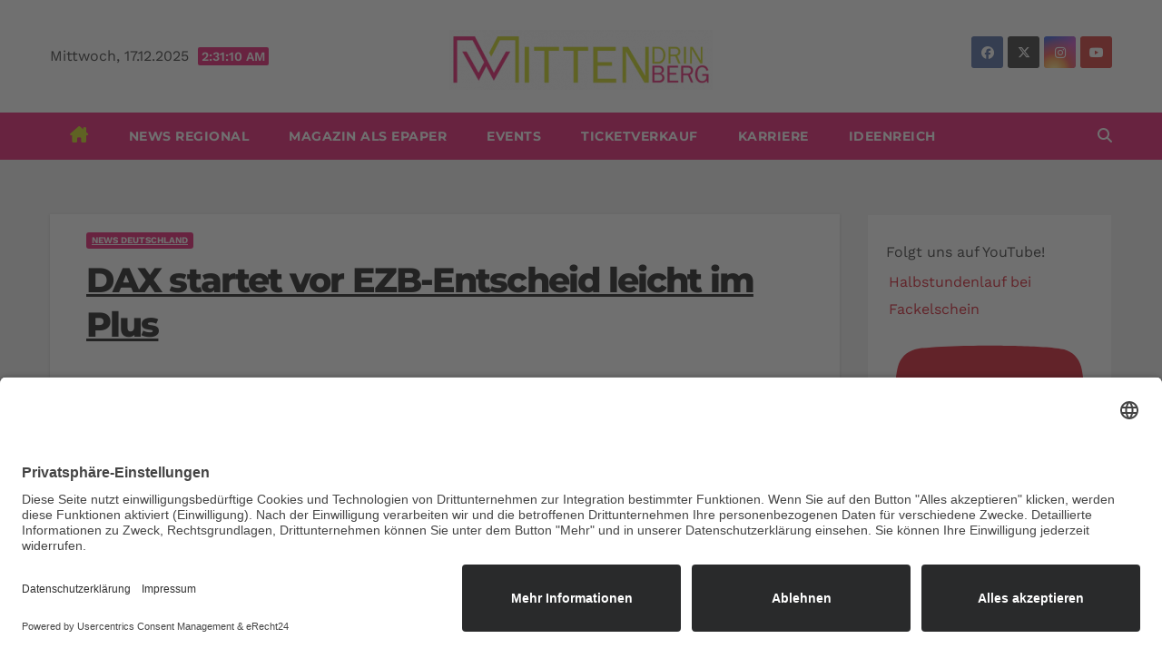

--- FILE ---
content_type: text/html; charset=UTF-8
request_url: https://wb-mittendrin.de/dax-startet-vor-ezb-entscheid-leicht-im-plus/
body_size: 36501
content:
<!DOCTYPE html>
<html lang="de">
<head>
<meta charset="UTF-8">
<meta name="viewport" content="width=device-width, initial-scale=1">
<link rel="profile" href="https://gmpg.org/xfn/11">

<script id="usercentrics-cmp" async data-eu-mode="true" data-settings-id="thT8DkY0bCPe2b" src="https://app.eu.usercentrics.eu/browser-ui/latest/loader.js"></script>
<script type="application/javascript" src="https://sdp.eu.usercentrics.eu/latest/uc-block.bundle.js"></script>


<style id="jetpack-boost-critical-css">@media all{*,::after,::before{box-sizing:border-box}html{font-family:sans-serif;line-height:1.15;-webkit-text-size-adjust:100%}article,aside,figure,header,main,nav{display:block}body{margin:0;font-family:-apple-system,BlinkMacSystemFont,"Segoe UI",Roboto,"Helvetica Neue",Arial,"Noto Sans",sans-serif,"Apple Color Emoji","Segoe UI Emoji","Segoe UI Symbol","Noto Color Emoji";font-size:1rem;font-weight:400;line-height:1.5;color:#212529;text-align:left;background-color:#fff}h1,h2,h3,h4{margin-top:0;margin-bottom:.5rem}p{margin-top:0;margin-bottom:1rem}ul{margin-top:0;margin-bottom:1rem}strong{font-weight:bolder}a{color:#007bff;text-decoration:none;background-color:transparent}a:not([href]){color:inherit;text-decoration:none}figure{margin:0 0 1rem}img{vertical-align:middle;border-style:none}svg{overflow:hidden;vertical-align:middle}label{display:inline-block;margin-bottom:.5rem}button{border-radius:0}button,input,textarea{margin:0;font-family:inherit;font-size:inherit;line-height:inherit}button,input{overflow:visible}button{text-transform:none}[type=button],[type=submit],button{-webkit-appearance:button}textarea{overflow:auto;resize:vertical}fieldset{min-width:0;padding:0;margin:0;border:0}[type=search]{outline-offset:-2px;-webkit-appearance:none}h1,h2,h3,h4{margin-bottom:.5rem;font-weight:500;line-height:1.2}h1{font-size:2.5rem}h2{font-size:2rem}h3{font-size:1.75rem}h4{font-size:1.5rem}.small{font-size:80%;font-weight:400}.img-fluid{max-width:100%;height:auto}.container-fluid{width:100%;padding-right:15px;padding-left:15px;margin-right:auto;margin-left:auto}.row{display:-ms-flexbox;display:flex;-ms-flex-wrap:wrap;flex-wrap:wrap;margin-right:-15px;margin-left:-15px}.col-lg-3,.col-lg-9,.col-md-4,.col-md-8,.col-sm-4{position:relative;width:100%;padding-right:15px;padding-left:15px}@media (min-width:576px){.col-sm-4{-ms-flex:0 0 33.333333%;flex:0 0 33.333333%;max-width:33.333333%}}@media (min-width:768px){.col-md-4{-ms-flex:0 0 33.333333%;flex:0 0 33.333333%;max-width:33.333333%}.col-md-8{-ms-flex:0 0 66.666667%;flex:0 0 66.666667%;max-width:66.666667%}}@media (min-width:992px){.col-lg-3{-ms-flex:0 0 25%;flex:0 0 25%;max-width:25%}.col-lg-9{-ms-flex:0 0 75%;flex:0 0 75%;max-width:75%}}.form-control{display:block;width:100%;height:calc(1.5em + .75rem + 2px);padding:.375rem .75rem;font-size:1rem;font-weight:400;line-height:1.5;color:#495057;background-color:#fff;background-clip:padding-box;border:1px solid #ced4da;border-radius:.25rem}.form-control::-webkit-input-placeholder{color:#6c757d;opacity:1}.form-control::-moz-placeholder{color:#6c757d;opacity:1}.form-control:-ms-input-placeholder{color:#6c757d;opacity:1}.form-control::-ms-input-placeholder{color:#6c757d;opacity:1}.form-control::placeholder{color:#6c757d;opacity:1}.btn{display:inline-block;font-weight:400;color:#212529;text-align:center;vertical-align:middle;background-color:transparent;border:1px solid transparent;padding:.375rem .75rem;font-size:1rem;line-height:1.5;border-radius:.25rem}.collapse:not(.show){display:none}.dropdown{position:relative}.dropdown-toggle{white-space:nowrap}.dropdown-toggle::after{display:inline-block;margin-left:.255em;vertical-align:.255em;content:"";border-top:.3em solid;border-right:.3em solid transparent;border-bottom:0;border-left:.3em solid transparent}.dropdown-menu{position:absolute;top:100%;left:0;z-index:1000;display:none;float:left;min-width:10rem;padding:.5rem 0;margin:.125rem 0 0;font-size:1rem;color:#212529;text-align:left;list-style:none;background-color:#fff;background-clip:padding-box;border:1px solid rgba(0,0,0,.15);border-radius:.25rem}.input-group{position:relative;display:-ms-flexbox;display:flex;-ms-flex-wrap:wrap;flex-wrap:wrap;-ms-flex-align:stretch;align-items:stretch;width:100%}.input-group>.form-control{position:relative;-ms-flex:1 1 0%;flex:1 1 0%;min-width:0;margin-bottom:0}.input-group>.form-control:not(:last-child){border-top-right-radius:0;border-bottom-right-radius:0}.nav{display:-ms-flexbox;display:flex;-ms-flex-wrap:wrap;flex-wrap:wrap;padding-left:0;margin-bottom:0;list-style:none}.nav-link{display:block;padding:.5rem 1rem}.navbar{position:relative;display:-ms-flexbox;display:flex;-ms-flex-wrap:wrap;flex-wrap:wrap;-ms-flex-align:center;align-items:center;-ms-flex-pack:justify;justify-content:space-between;padding:.5rem 1rem}.navbar .container-fluid{display:-ms-flexbox;display:flex;-ms-flex-wrap:wrap;flex-wrap:wrap;-ms-flex-align:center;align-items:center;-ms-flex-pack:justify;justify-content:space-between}.navbar-brand{display:inline-block;padding-top:.3125rem;padding-bottom:.3125rem;margin-right:1rem;font-size:1.25rem;line-height:inherit;white-space:nowrap}.navbar-nav{display:-ms-flexbox;display:flex;-ms-flex-direction:column;flex-direction:column;padding-left:0;margin-bottom:0;list-style:none}.navbar-nav .nav-link{padding-right:0;padding-left:0}.navbar-collapse{-ms-flex-preferred-size:100%;flex-basis:100%;-ms-flex-positive:1;flex-grow:1;-ms-flex-align:center;align-items:center}.navbar-toggler{padding:.25rem .75rem;font-size:1.25rem;line-height:1;background-color:transparent;border:1px solid transparent;border-radius:.25rem}@media (max-width:991.98px){.navbar-expand-lg>.container-fluid{padding-right:0;padding-left:0}}@media (min-width:992px){.navbar-expand-lg{-ms-flex-flow:row nowrap;flex-flow:row nowrap;-ms-flex-pack:start;justify-content:flex-start}.navbar-expand-lg .navbar-nav{-ms-flex-direction:row;flex-direction:row}.navbar-expand-lg .navbar-nav .nav-link{padding-right:.5rem;padding-left:.5rem}.navbar-expand-lg>.container-fluid{-ms-flex-wrap:nowrap;flex-wrap:nowrap}.navbar-expand-lg .navbar-collapse{display:-ms-flexbox!important;display:flex!important;-ms-flex-preferred-size:auto;flex-basis:auto}.navbar-expand-lg .navbar-toggler{display:none}}.media{display:-ms-flexbox;display:flex;-ms-flex-align:start;align-items:flex-start}.media-body{-ms-flex:1;flex:1}.clearfix::after{display:block;clear:both;content:""}@media (min-width:768px){.d-md-block{display:block!important}}.align-items-center{-ms-flex-align:center!important;align-items:center!important}.position-relative{position:relative!important}.my-2{margin-top:.5rem!important}.my-2{margin-bottom:.5rem!important}.pr-2{padding-right:.5rem!important}.pl-3{padding-left:1rem!important}.mr-auto,.mx-auto{margin-right:auto!important}.ml-auto,.mx-auto{margin-left:auto!important}@media (min-width:992px){.my-lg-0{margin-top:0!important}.my-lg-0{margin-bottom:0!important}}}@media all{span.time{margin-left:5px;padding:2px 4px;border-radius:2px;font-size:14px;font-weight:600;line-height:35px}.mg-headwidget.center .heacent{margin-top:unset!important}.mg-headwidget.center .navbar-header{float:none;text-align:center}.mg-headwidget.center .navbar-brand{float:none;display:inline-block;margin:8px auto 0 auto;font-weight:700}.mg-headwidget.center .heacent{margin-top:40px;color:#fff}.navbar-wp .dropdown-menu.searchinner .btn{border:medium none;border-radius:0 4px 4px 0;height:40px;line-height:25px;padding:5px 15px}.mg-search-box .dropdown-toggle::after{display:none}.m-header{display:none}.desk-header{display:flex}.mobilehomebtn{width:30px;text-align:center;line-height:30px;height:30px}#cancel-comment-reply-link,.mg-blog-post-box a{text-decoration:underline}@media screen and (max-width:767px) and (min-width:240px){.mg-headwidget .navbar-wp .navbar-nav>li>a{position:relative;border-bottom:1px solid rgba(225,225,225,.4)}.mg-nav-widget-area .text-center-xs{display:flex;justify-content:center}}@media (max-width:991.98px){.m-header{width:100%;padding:10px 15px;display:flex;justify-content:space-between}.desk-header{display:none}}@media (min-width:1200px){.container-fluid{max-width:1200px;padding-left:15px;padding-right:15px}}@media screen and (max-width:805px) and (min-width:700px){.mg-headwidget .text-center-xs{text-align:center}.mg-headwidget .heacent{max-width:75%}span.time{max-width:35%}}}@media all{.fa{font-family:var(--fa-style-family,"Font Awesome 6 Free");font-weight:var(--fa-style,900)}.fa,.fa-brands,.fa-solid,.fab,.fas{-moz-osx-font-smoothing:grayscale;-webkit-font-smoothing:antialiased;display:var(--fa-display,inline-block);font-style:normal;font-variant:normal;line-height:1;text-rendering:auto}.fa-solid,.fas{font-family:"Font Awesome 6 Free"}.fa-brands,.fab{font-family:"Font Awesome 6 Brands"}.fa-bars:before{content:""}.fa-house-chimney:before{content:""}.fa-clock:before{content:""}.fa-home:before{content:""}.fa-search:before{content:""}.fa-angle-up:before{content:""}@font-face{font-family:"Font Awesome 6 Brands";font-style:normal;font-weight:400;font-display:block}.fa-brands,.fab{font-weight:400}.fa-x-twitter:before{content:""}.fa-instagram:before{content:""}.fa-facebook:before{content:""}.fa-youtube:before{content:""}@font-face{font-family:"Font Awesome 6 Free";font-style:normal;font-weight:400;font-display:block}@font-face{font-family:"Font Awesome 6 Free";font-style:normal;font-weight:900;font-display:block}.fa-solid,.fas{font-weight:900}}@media all{input[type=text]{background:#fcfcff;position:relative;border-radius:0;border:1px solid #eee;height:27px;line-height:27px;outline:0;-webkit-box-shadow:none;box-shadow:none}}@media all{span.time{background:#d10014}.mg-headwidget .navbar-wp{background:#d10014}.mg-headwidget .navbar-header .navbar-brand{color:#222}.mg-headwidget .navbar-wp .navbar-nav>li>a{color:#fff}.mg-headwidget .navbar-wp .navbar-nav>.active>a{color:#fff;background:#d10014}.mg-headwidget.light .mg-nav-widget-area-back .inner{background:#fff}.mg-headwidget.light .heacent{color:#222}.mg-headwidget.light .heacent span.time{color:#fff}a.newsup-categories.category-color-1{background:#d10014}.navbar-wp .dropdown-menu{background:#1f2024}.mg-search-box .btn{background:#d10014;border-color:#d10014;color:#fff}.mg-search-box a{color:#fff}.mobilehomebtn{background:#d10014;color:#fff}.wrapper{background:#eee}body{color:#222}input[type=text],textarea{color:#9b9ea8;border-color:#eef3fb}button,input[type=submit]{background:#d10014;border-color:#d10014;color:#fff}a{color:#d10014}.mg-social li a,.mg-social li span.icon-soci a{color:#fff!important}.mg-blog-post-box .mg-header h1 a{color:#000}.mg-blog-post-box .small{color:#222}.mg-blog-category a{color:#fff;background:#d10014}.mg-blog-date{color:#333}.mg-info-author-block{background:#fff;border-color:#eaeaea;color:#222}.mg-info-author-block a{color:#212121}.mg-info-author-block h4{color:#333}.mg-info-author-block h4 span{color:#999}.mg-sidebar .mg-widget{background:#fff;border-color:#eee}h1,h2,h3,h4{color:#212121}.facebook{background:#3b5998;color:#fff}.x-twitter{background:#222;color:#fff}.instagram{color:#fff;background:radial-gradient(circle farthest-corner at 32% 106%,#ffe17d 0,#ffcd69 10%,#fa9137 28%,#eb4141 42%,transparent 82%),linear-gradient(135deg,#234bd7 12%,#c33cbe 58%)}.youtube{background:#cd201f;color:#fff}.ta_upscr{background:#d10014;border-color:#d10014;color:#fff!important}.form-control{border-color:#eef3fb}}@media all{:root{--headFont:"Montserrat",sans-serif;--bodyFont:"Work Sans",sans-serif}.m-header{display:none}.info-right{display:block;float:right;margin:0;padding:0}.info-right li{display:inline-block;padding:0}.mg-nav-widget-area{padding-bottom:0}.mg-menu-full{position:relative}.mg-headwidget .navbar-wp{position:inherit;left:0;right:0;top:0;margin:0;z-index:999;border-radius:0}.mg-headwidget .navbar-wp .navbar-nav>li>a{padding:10px 22px;font-size:14px;text-transform:uppercase;font-family:var(--headFont);line-height:2.3}.navbar-wp .navbar-nav>li>a.homebtn span{font-size:18px;line-height:.98}.mg-nav-widget-area-back{background-position:center;background-size:cover;background-repeat:no-repeat}.mg-nav-widget-area-back .inner{width:100%;padding:25px 0}.mg-headwidget .navbar-brand{padding:0}.navbar-wp{margin:0;padding:0;border:none;border-radius:0;z-index:1000}.navbar-brand{font-size:26px;height:auto;line-height:25px;margin-right:50px;padding:15px 0;text-shadow:2px 2px 1px rgba(150,150,183,.18);display:inherit}.navbar-wp .navbar-nav>li>a{padding:30px 16px;margin-right:0;font-size:16px;letter-spacing:.5px;margin-bottom:0;font-weight:600;text-transform:capitalize;display:block}.navbar-wp .navbar-nav>.active>a{background:0 0}.navbar-wp .dropdown-menu{min-width:250px;padding:0;border:none;border-radius:0;z-index:10;right:auto;left:0}.navbar-wp .dropdown-menu.searchinner{left:inherit!important;right:0!important;padding:10px}.navbar-wp .dropdown-menu.searchinner .btn{border:medium none;border-radius:0 4px 4px 0;height:40px;line-height:25px;padding:5px 15px}.mg-search-box .dropdown-toggle::after{display:none}.mobilehomebtn{display:none;width:30px;text-align:center;line-height:30px;height:30px}html{font-size:100%}@media only screen and (max-width:1200px){html{font-size:95%}}@media screen and (max-width:991px){html{font-size:90%}}@media screen and (max-width:767px){html{font-size:85%}}@media screen and (max-width:575px){html{font-size:80%}}body{padding:0;margin:0;font-family:var(--bodyFont);font-size:16px;-webkit-font-smoothing:antialiased;font-weight:400;line-height:30px;word-wrap:break-word}.container-fluid{padding-right:50px;padding-left:50px}input[type=search],input[type=text],textarea{border-radius:0;margin-bottom:20px;box-shadow:inherit;padding:6px 12px;line-height:40px;border-width:2px;border-style:solid;width:100%}button,input[type=submit]{padding:5px 35px;line-height:30px;border-radius:4px;font-weight:700;font-size:14px;border-width:1px;border-style:solid;box-shadow:0 2px 2px 0 rgba(0,0,0,.14),0 3px 1px -2px rgba(0,0,0,.2),0 1px 5px 0 rgba(0,0,0,.12)}.form-control{border-radius:0;margin-bottom:20px;box-shadow:inherit;padding:6px 12px;line-height:40px;border-width:2px;border-style:solid;height:40px}#content{padding-top:60px;padding-bottom:60px}iframe{max-width:100%}h1{font-size:34px;line-height:1.3}h2{font-size:32px;line-height:1.3}h3{font-size:28px;line-height:1.3}h4{font-size:24px;line-height:1.3}h1,h2,h3,h4{font-weight:700;font-family:var(--headFont);letter-spacing:-.05em;line-height:1.3;margin:0 0 1.4rem}@media screen and (min-width:768px){.sidebar-sticky{position:sticky;align-self:flex-start;top:24px}}img{height:auto;max-width:100%}.btn{padding:2px 26px;line-height:30px;overflow:hidden;position:relative;border-radius:4px;font-weight:700;display:inline-block;border-width:2px;border-style:solid}.mg-sidebar .mg-widget.widget_block.widget_media_image{padding:20px}.mg-sidebar .wp-block-image{margin:0}.mg-sidebar .mg-widget.widget_block p{margin-top:1rem;margin-bottom:0}.mg-blog-post-box{margin-bottom:50px;padding:0;box-shadow:0 1px 3px rgba(0,0,0,.15);background:#fff}.mg-blog-post-box>.img-fluid{max-width:100%}.mg-blog-post-box .mg-blog-category{margin-bottom:10px}.mg-blog-post-box .small{font-size:16px;line-height:25px;font-weight:400;padding:20px}.mg-blog-post-box .small.single{line-height:27px;padding:20px 40px 40px 40px;font-size:16px}:not(.single) .mg-blog-post-box .small>p{margin-bottom:30px}.mg-blog-date{padding:0;font-size:12px;margin-right:14px;font-weight:500;text-transform:uppercase}.mg-blog-post-box h1.title.single{overflow:inherit;display:inherit}.mg-blog-category{margin:0 0 5px;width:auto}.mg-blog-category a{display:inline-block;font-size:10px;padding:4px 6px;line-height:10px;text-transform:uppercase;font-weight:700;border-radius:3px;margin-right:5px}.mg-blog-post-box .mg-header{padding:20px 70px}.mg-blog-post-box .mg-header h1{font-size:38px;font-weight:800}.mg-blog-post-box .mg-header h4{font-size:14px;font-weight:700;border-bottom:1px solid #ccc;margin-bottom:0}.mg-blog-post-box .mg-header .mg-blog-date i{padding-right:4px}.mg-blog-post-box .mg-header .mg-info-author-block{border:none;box-shadow:inherit;margin:0;padding:10px 0}.mg-info-author-block{margin-bottom:30px;margin-top:-20px;padding:20px 40px;box-shadow:0 1px 3px rgba(0,0,0,.15);align-items:center}.mg-info-author-block h4{font-size:24px;font-weight:700;margin-bottom:0}.mg-info-author-block h4 span{font-size:14px;padding-right:5px}.mg-info-author-block a{display:inline-block}#cancel-comment-reply-link{margin-left:10px}#cancel-comment-reply-link{text-decoration:underline}.mg-sidebar .mg-widget{margin-bottom:30px;padding:10px 20px;border-radius:0;border-width:1px;border-style:solid;overflow-x:hidden}.mg-social{padding:0;margin:0}.mg-social li{display:inline-block!important;margin-right:0;border-bottom:none!important}.mg-social li span.icon-soci{display:inline-block;float:left;height:35px;line-height:35px;margin:0;text-align:center;width:35px;border-radius:3px}.mg-social li span.icon-soci i{font-size:14px;padding:0}.ta_upscr{bottom:2%;display:none;height:40px;opacity:1;overflow:hidden;position:fixed;right:10px;text-align:center;width:40px;z-index:9999;border-radius:3px;border-width:2px;border-style:solid;box-shadow:0 2px 2px 0 rgba(0,0,0,.14),0 3px 1px -2px rgba(0,0,0,.2),0 1px 5px 0 rgba(0,0,0,.12)}.ta_upscr i{font-size:16px;line-height:40px}.screen-reader-text{border:0;clip:rect(1px,1px,1px,1px);clip-path:inset(50%);height:1px;margin:-1px;overflow:hidden;padding:0;position:absolute!important;width:1px;word-wrap:normal!important}.m-header button[aria-expanded=false] .fa-bars:before{content:""}input[type=search],input[type=text],textarea{margin-bottom:15px}@media (max-width:991.98px){li.active.home{display:none}.m-header{width:100%;padding-right:15px;padding-left:15px;display:flex;justify-content:space-between}.mobilehomebtn{display:block}.desk-header{display:none}.m-header .navbar-toggler{margin-top:.5rem;margin-bottom:.5rem;padding:.5rem .75rem;box-shadow:none}}@media screen and (min-width:240px) and (max-width:767px){.navbar-brand{margin-right:unset}.mg-sidebar .mg-widget{margin-bottom:20px}.mg-blog-post-box .mg-header{padding:30px 20px}.mg-blog-post-box .small.single{padding:20px 30px}.mg-blog-post-box .mg-info-author-block{padding:30px 20px}.navbar-wp .navbar-nav>li>a{padding:10px 16px}.navbar-wp .navbar-nav>.active>a{border-bottom:none}.mg-headwidget .navbar-wp .navbar-nav>li>a{padding:12px 16px}.mg-sidebar{margin:20px 0 0 0}.text-center-xs{text-align:center}.col-md-4{margin-bottom:15px}li.active.home{display:none}}@media (max-width:576px){.mg-blog-post-box .mg-header h1{font-size:32px}}@media (min-width:768px) and (max-width:991px){.navbar-header{float:none}}@media only screen and (min-width:320px) and (max-width:480px){.navbar-wp .navbar-nav>li>a{padding:12px}.navbar-wp .mg-search-box{float:left}}@media screen and (min-width:240px) and (max-width:1179px){.container-fluid{padding-right:15px;padding-left:15px}}}</style><meta name='robots' content='index, follow, max-image-preview:large, max-snippet:-1, max-video-preview:-1' />
<script>window._wca = window._wca || [];</script>

	<!-- This site is optimized with the Yoast SEO plugin v26.6 - https://yoast.com/wordpress/plugins/seo/ -->
	<title>DAX startet vor EZB-Entscheid leicht im Plus - Wittenberg Mittendrin</title>
	<meta name="description" content="Wittenberg Mittendrin DAX startet vor EZB-Entscheid leicht im Plus 21. Juli 2022" />
	<link rel="canonical" href="https://wb-mittendrin.de/dax-startet-vor-ezb-entscheid-leicht-im-plus/" />
	<meta property="og:locale" content="de_DE" />
	<meta property="og:type" content="article" />
	<meta property="og:title" content="DAX startet vor EZB-Entscheid leicht im Plus - Wittenberg Mittendrin" />
	<meta property="og:description" content="Wittenberg Mittendrin DAX startet vor EZB-Entscheid leicht im Plus 21. Juli 2022" />
	<meta property="og:url" content="https://wb-mittendrin.de/dax-startet-vor-ezb-entscheid-leicht-im-plus/" />
	<meta property="og:site_name" content="Wittenberg Mittendrin" />
	<meta property="article:publisher" content="https://www.facebook.com/wb.mittendrin" />
	<meta property="article:published_time" content="2022-07-21T09:40:30+00:00" />
	<meta property="og:image" content="https://wb-mittendrin.de/wp-content/uploads/2022/07/dts_image_5461-1.jpg" />
	<meta property="og:image:width" content="1280" />
	<meta property="og:image:height" content="720" />
	<meta property="og:image:type" content="image/jpeg" />
	<meta name="author" content="Redaktion" />
	<meta name="twitter:card" content="summary_large_image" />
	<meta name="twitter:creator" content="@WBmittendrin" />
	<meta name="twitter:site" content="@WBmittendrin" />
	<meta name="twitter:label1" content="Verfasst von" />
	<meta name="twitter:data1" content="Redaktion" />
	<meta name="twitter:label2" content="Geschätzte Lesezeit" />
	<meta name="twitter:data2" content="1 Minute" />
	<script type="application/ld+json" class="yoast-schema-graph">{"@context":"https://schema.org","@graph":[{"@type":"Article","@id":"https://wb-mittendrin.de/dax-startet-vor-ezb-entscheid-leicht-im-plus/#article","isPartOf":{"@id":"https://wb-mittendrin.de/dax-startet-vor-ezb-entscheid-leicht-im-plus/"},"author":{"name":"Redaktion","@id":"https://wb-mittendrin.de/#/schema/person/2309e528b194dc8f2441478aa92614b0"},"headline":"DAX startet vor EZB-Entscheid leicht im Plus","datePublished":"2022-07-21T09:40:30+00:00","mainEntityOfPage":{"@id":"https://wb-mittendrin.de/dax-startet-vor-ezb-entscheid-leicht-im-plus/"},"wordCount":191,"publisher":{"@id":"https://wb-mittendrin.de/#organization"},"articleSection":["News Deutschland"],"inLanguage":"de"},{"@type":"WebPage","@id":"https://wb-mittendrin.de/dax-startet-vor-ezb-entscheid-leicht-im-plus/","url":"https://wb-mittendrin.de/dax-startet-vor-ezb-entscheid-leicht-im-plus/","name":"DAX startet vor EZB-Entscheid leicht im Plus - Wittenberg Mittendrin","isPartOf":{"@id":"https://wb-mittendrin.de/#website"},"datePublished":"2022-07-21T09:40:30+00:00","description":"Wittenberg Mittendrin DAX startet vor EZB-Entscheid leicht im Plus 21. Juli 2022","breadcrumb":{"@id":"https://wb-mittendrin.de/dax-startet-vor-ezb-entscheid-leicht-im-plus/#breadcrumb"},"inLanguage":"de","potentialAction":[{"@type":"ReadAction","target":["https://wb-mittendrin.de/dax-startet-vor-ezb-entscheid-leicht-im-plus/"]}]},{"@type":"BreadcrumbList","@id":"https://wb-mittendrin.de/dax-startet-vor-ezb-entscheid-leicht-im-plus/#breadcrumb","itemListElement":[{"@type":"ListItem","position":1,"name":"Startseite","item":"https://wb-mittendrin.de/"},{"@type":"ListItem","position":2,"name":"DAX startet vor EZB-Entscheid leicht im Plus"}]},{"@type":"WebSite","@id":"https://wb-mittendrin.de/#website","url":"https://wb-mittendrin.de/","name":"Wittenberg Mittendrin","description":"Regionales Stadtmagazin","publisher":{"@id":"https://wb-mittendrin.de/#organization"},"alternateName":"Mittendrin Wittenberg","potentialAction":[{"@type":"SearchAction","target":{"@type":"EntryPoint","urlTemplate":"https://wb-mittendrin.de/?s={search_term_string}"},"query-input":{"@type":"PropertyValueSpecification","valueRequired":true,"valueName":"search_term_string"}}],"inLanguage":"de"},{"@type":"Organization","@id":"https://wb-mittendrin.de/#organization","name":"Magazin","alternateName":"Magazin Wittenberg","url":"https://wb-mittendrin.de/","logo":{"@type":"ImageObject","inLanguage":"de","@id":"https://wb-mittendrin.de/#/schema/logo/image/","url":"https://wb-mittendrin.de/wp-content/uploads/2022/06/Logo_Mittendrin-1-e1719951333461.png","contentUrl":"https://wb-mittendrin.de/wp-content/uploads/2022/06/Logo_Mittendrin-1-e1719951333461.png","width":200,"height":189,"caption":"Magazin"},"image":{"@id":"https://wb-mittendrin.de/#/schema/logo/image/"},"sameAs":["https://www.facebook.com/wb.mittendrin","https://x.com/WBmittendrin","https://www.instagram.com/wbmittendrin/"]},{"@type":"Person","@id":"https://wb-mittendrin.de/#/schema/person/2309e528b194dc8f2441478aa92614b0","name":"Redaktion","sameAs":["https://wb-mittendrin.de/"],"url":"https://wb-mittendrin.de/author/redaktion/"}]}</script>
	<!-- / Yoast SEO plugin. -->


<link rel='dns-prefetch' href='//stats.wp.com' />
<link rel='dns-prefetch' href='//www.googletagmanager.com' />

<link rel='dns-prefetch' href='//widgets.wp.com' />
<link rel='dns-prefetch' href='//s0.wp.com' />
<link rel='dns-prefetch' href='//0.gravatar.com' />
<link rel='dns-prefetch' href='//1.gravatar.com' />
<link rel='dns-prefetch' href='//2.gravatar.com' />
<link rel='dns-prefetch' href='//pagead2.googlesyndication.com' />
<link rel='preconnect' href='//i0.wp.com' />
<link rel='preconnect' href='//c0.wp.com' />
<link rel="alternate" type="application/rss+xml" title="Wittenberg Mittendrin &raquo; Feed" href="https://wb-mittendrin.de/feed/" />
<link rel="alternate" type="application/rss+xml" title="Wittenberg Mittendrin &raquo; Kommentar-Feed" href="https://wb-mittendrin.de/comments/feed/" />
<link rel="alternate" title="oEmbed (JSON)" type="application/json+oembed" href="https://wb-mittendrin.de/wp-json/oembed/1.0/embed?url=https%3A%2F%2Fwb-mittendrin.de%2Fdax-startet-vor-ezb-entscheid-leicht-im-plus%2F" />
<link rel="alternate" title="oEmbed (XML)" type="text/xml+oembed" href="https://wb-mittendrin.de/wp-json/oembed/1.0/embed?url=https%3A%2F%2Fwb-mittendrin.de%2Fdax-startet-vor-ezb-entscheid-leicht-im-plus%2F&#038;format=xml" />
<!-- wb-mittendrin.de is managing ads with Advanced Ads 2.0.14 – https://wpadvancedads.com/ --><script data-wpfc-render="false" id="mitte-ready">
			window.advanced_ads_ready=function(e,a){a=a||"complete";var d=function(e){return"interactive"===a?"loading"!==e:"complete"===e};d(document.readyState)?e():document.addEventListener("readystatechange",(function(a){d(a.target.readyState)&&e()}),{once:"interactive"===a})},window.advanced_ads_ready_queue=window.advanced_ads_ready_queue||[];		</script>
		<style id='wp-img-auto-sizes-contain-inline-css'>
img:is([sizes=auto i],[sizes^="auto," i]){contain-intrinsic-size:3000px 1500px}
/*# sourceURL=wp-img-auto-sizes-contain-inline-css */
</style>
<style id='wp-emoji-styles-inline-css'>

	img.wp-smiley, img.emoji {
		display: inline !important;
		border: none !important;
		box-shadow: none !important;
		height: 1em !important;
		width: 1em !important;
		margin: 0 0.07em !important;
		vertical-align: -0.1em !important;
		background: none !important;
		padding: 0 !important;
	}
/*# sourceURL=wp-emoji-styles-inline-css */
</style>
<style id='wp-block-library-inline-css'>
:root{--wp-block-synced-color:#7a00df;--wp-block-synced-color--rgb:122,0,223;--wp-bound-block-color:var(--wp-block-synced-color);--wp-editor-canvas-background:#ddd;--wp-admin-theme-color:#007cba;--wp-admin-theme-color--rgb:0,124,186;--wp-admin-theme-color-darker-10:#006ba1;--wp-admin-theme-color-darker-10--rgb:0,107,160.5;--wp-admin-theme-color-darker-20:#005a87;--wp-admin-theme-color-darker-20--rgb:0,90,135;--wp-admin-border-width-focus:2px}@media (min-resolution:192dpi){:root{--wp-admin-border-width-focus:1.5px}}.wp-element-button{cursor:pointer}:root .has-very-light-gray-background-color{background-color:#eee}:root .has-very-dark-gray-background-color{background-color:#313131}:root .has-very-light-gray-color{color:#eee}:root .has-very-dark-gray-color{color:#313131}:root .has-vivid-green-cyan-to-vivid-cyan-blue-gradient-background{background:linear-gradient(135deg,#00d084,#0693e3)}:root .has-purple-crush-gradient-background{background:linear-gradient(135deg,#34e2e4,#4721fb 50%,#ab1dfe)}:root .has-hazy-dawn-gradient-background{background:linear-gradient(135deg,#faaca8,#dad0ec)}:root .has-subdued-olive-gradient-background{background:linear-gradient(135deg,#fafae1,#67a671)}:root .has-atomic-cream-gradient-background{background:linear-gradient(135deg,#fdd79a,#004a59)}:root .has-nightshade-gradient-background{background:linear-gradient(135deg,#330968,#31cdcf)}:root .has-midnight-gradient-background{background:linear-gradient(135deg,#020381,#2874fc)}:root{--wp--preset--font-size--normal:16px;--wp--preset--font-size--huge:42px}.has-regular-font-size{font-size:1em}.has-larger-font-size{font-size:2.625em}.has-normal-font-size{font-size:var(--wp--preset--font-size--normal)}.has-huge-font-size{font-size:var(--wp--preset--font-size--huge)}.has-text-align-center{text-align:center}.has-text-align-left{text-align:left}.has-text-align-right{text-align:right}.has-fit-text{white-space:nowrap!important}#end-resizable-editor-section{display:none}.aligncenter{clear:both}.items-justified-left{justify-content:flex-start}.items-justified-center{justify-content:center}.items-justified-right{justify-content:flex-end}.items-justified-space-between{justify-content:space-between}.screen-reader-text{border:0;clip-path:inset(50%);height:1px;margin:-1px;overflow:hidden;padding:0;position:absolute;width:1px;word-wrap:normal!important}.screen-reader-text:focus{background-color:#ddd;clip-path:none;color:#444;display:block;font-size:1em;height:auto;left:5px;line-height:normal;padding:15px 23px 14px;text-decoration:none;top:5px;width:auto;z-index:100000}html :where(.has-border-color){border-style:solid}html :where([style*=border-top-color]){border-top-style:solid}html :where([style*=border-right-color]){border-right-style:solid}html :where([style*=border-bottom-color]){border-bottom-style:solid}html :where([style*=border-left-color]){border-left-style:solid}html :where([style*=border-width]){border-style:solid}html :where([style*=border-top-width]){border-top-style:solid}html :where([style*=border-right-width]){border-right-style:solid}html :where([style*=border-bottom-width]){border-bottom-style:solid}html :where([style*=border-left-width]){border-left-style:solid}html :where(img[class*=wp-image-]){height:auto;max-width:100%}:where(figure){margin:0 0 1em}html :where(.is-position-sticky){--wp-admin--admin-bar--position-offset:var(--wp-admin--admin-bar--height,0px)}@media screen and (max-width:600px){html :where(.is-position-sticky){--wp-admin--admin-bar--position-offset:0px}}

/*# sourceURL=wp-block-library-inline-css */
</style><style id='wp-block-archives-inline-css'>
.wp-block-archives{box-sizing:border-box}.wp-block-archives-dropdown label{display:block}
/*# sourceURL=https://c0.wp.com/c/6.9/wp-includes/blocks/archives/style.min.css */
</style>
<style id='wp-block-categories-inline-css'>
.wp-block-categories{box-sizing:border-box}.wp-block-categories.alignleft{margin-right:2em}.wp-block-categories.alignright{margin-left:2em}.wp-block-categories.wp-block-categories-dropdown.aligncenter{text-align:center}.wp-block-categories .wp-block-categories__label{display:block;width:100%}
/*# sourceURL=https://c0.wp.com/c/6.9/wp-includes/blocks/categories/style.min.css */
</style>
<style id='wp-block-heading-inline-css'>
h1:where(.wp-block-heading).has-background,h2:where(.wp-block-heading).has-background,h3:where(.wp-block-heading).has-background,h4:where(.wp-block-heading).has-background,h5:where(.wp-block-heading).has-background,h6:where(.wp-block-heading).has-background{padding:1.25em 2.375em}h1.has-text-align-left[style*=writing-mode]:where([style*=vertical-lr]),h1.has-text-align-right[style*=writing-mode]:where([style*=vertical-rl]),h2.has-text-align-left[style*=writing-mode]:where([style*=vertical-lr]),h2.has-text-align-right[style*=writing-mode]:where([style*=vertical-rl]),h3.has-text-align-left[style*=writing-mode]:where([style*=vertical-lr]),h3.has-text-align-right[style*=writing-mode]:where([style*=vertical-rl]),h4.has-text-align-left[style*=writing-mode]:where([style*=vertical-lr]),h4.has-text-align-right[style*=writing-mode]:where([style*=vertical-rl]),h5.has-text-align-left[style*=writing-mode]:where([style*=vertical-lr]),h5.has-text-align-right[style*=writing-mode]:where([style*=vertical-rl]),h6.has-text-align-left[style*=writing-mode]:where([style*=vertical-lr]),h6.has-text-align-right[style*=writing-mode]:where([style*=vertical-rl]){rotate:180deg}
/*# sourceURL=https://c0.wp.com/c/6.9/wp-includes/blocks/heading/style.min.css */
</style>
<style id='wp-block-image-inline-css'>
.wp-block-image>a,.wp-block-image>figure>a{display:inline-block}.wp-block-image img{box-sizing:border-box;height:auto;max-width:100%;vertical-align:bottom}@media not (prefers-reduced-motion){.wp-block-image img.hide{visibility:hidden}.wp-block-image img.show{animation:show-content-image .4s}}.wp-block-image[style*=border-radius] img,.wp-block-image[style*=border-radius]>a{border-radius:inherit}.wp-block-image.has-custom-border img{box-sizing:border-box}.wp-block-image.aligncenter{text-align:center}.wp-block-image.alignfull>a,.wp-block-image.alignwide>a{width:100%}.wp-block-image.alignfull img,.wp-block-image.alignwide img{height:auto;width:100%}.wp-block-image .aligncenter,.wp-block-image .alignleft,.wp-block-image .alignright,.wp-block-image.aligncenter,.wp-block-image.alignleft,.wp-block-image.alignright{display:table}.wp-block-image .aligncenter>figcaption,.wp-block-image .alignleft>figcaption,.wp-block-image .alignright>figcaption,.wp-block-image.aligncenter>figcaption,.wp-block-image.alignleft>figcaption,.wp-block-image.alignright>figcaption{caption-side:bottom;display:table-caption}.wp-block-image .alignleft{float:left;margin:.5em 1em .5em 0}.wp-block-image .alignright{float:right;margin:.5em 0 .5em 1em}.wp-block-image .aligncenter{margin-left:auto;margin-right:auto}.wp-block-image :where(figcaption){margin-bottom:1em;margin-top:.5em}.wp-block-image.is-style-circle-mask img{border-radius:9999px}@supports ((-webkit-mask-image:none) or (mask-image:none)) or (-webkit-mask-image:none){.wp-block-image.is-style-circle-mask img{border-radius:0;-webkit-mask-image:url('data:image/svg+xml;utf8,<svg viewBox="0 0 100 100" xmlns="http://www.w3.org/2000/svg"><circle cx="50" cy="50" r="50"/></svg>');mask-image:url('data:image/svg+xml;utf8,<svg viewBox="0 0 100 100" xmlns="http://www.w3.org/2000/svg"><circle cx="50" cy="50" r="50"/></svg>');mask-mode:alpha;-webkit-mask-position:center;mask-position:center;-webkit-mask-repeat:no-repeat;mask-repeat:no-repeat;-webkit-mask-size:contain;mask-size:contain}}:root :where(.wp-block-image.is-style-rounded img,.wp-block-image .is-style-rounded img){border-radius:9999px}.wp-block-image figure{margin:0}.wp-lightbox-container{display:flex;flex-direction:column;position:relative}.wp-lightbox-container img{cursor:zoom-in}.wp-lightbox-container img:hover+button{opacity:1}.wp-lightbox-container button{align-items:center;backdrop-filter:blur(16px) saturate(180%);background-color:#5a5a5a40;border:none;border-radius:4px;cursor:zoom-in;display:flex;height:20px;justify-content:center;opacity:0;padding:0;position:absolute;right:16px;text-align:center;top:16px;width:20px;z-index:100}@media not (prefers-reduced-motion){.wp-lightbox-container button{transition:opacity .2s ease}}.wp-lightbox-container button:focus-visible{outline:3px auto #5a5a5a40;outline:3px auto -webkit-focus-ring-color;outline-offset:3px}.wp-lightbox-container button:hover{cursor:pointer;opacity:1}.wp-lightbox-container button:focus{opacity:1}.wp-lightbox-container button:focus,.wp-lightbox-container button:hover,.wp-lightbox-container button:not(:hover):not(:active):not(.has-background){background-color:#5a5a5a40;border:none}.wp-lightbox-overlay{box-sizing:border-box;cursor:zoom-out;height:100vh;left:0;overflow:hidden;position:fixed;top:0;visibility:hidden;width:100%;z-index:100000}.wp-lightbox-overlay .close-button{align-items:center;cursor:pointer;display:flex;justify-content:center;min-height:40px;min-width:40px;padding:0;position:absolute;right:calc(env(safe-area-inset-right) + 16px);top:calc(env(safe-area-inset-top) + 16px);z-index:5000000}.wp-lightbox-overlay .close-button:focus,.wp-lightbox-overlay .close-button:hover,.wp-lightbox-overlay .close-button:not(:hover):not(:active):not(.has-background){background:none;border:none}.wp-lightbox-overlay .lightbox-image-container{height:var(--wp--lightbox-container-height);left:50%;overflow:hidden;position:absolute;top:50%;transform:translate(-50%,-50%);transform-origin:top left;width:var(--wp--lightbox-container-width);z-index:9999999999}.wp-lightbox-overlay .wp-block-image{align-items:center;box-sizing:border-box;display:flex;height:100%;justify-content:center;margin:0;position:relative;transform-origin:0 0;width:100%;z-index:3000000}.wp-lightbox-overlay .wp-block-image img{height:var(--wp--lightbox-image-height);min-height:var(--wp--lightbox-image-height);min-width:var(--wp--lightbox-image-width);width:var(--wp--lightbox-image-width)}.wp-lightbox-overlay .wp-block-image figcaption{display:none}.wp-lightbox-overlay button{background:none;border:none}.wp-lightbox-overlay .scrim{background-color:#fff;height:100%;opacity:.9;position:absolute;width:100%;z-index:2000000}.wp-lightbox-overlay.active{visibility:visible}@media not (prefers-reduced-motion){.wp-lightbox-overlay.active{animation:turn-on-visibility .25s both}.wp-lightbox-overlay.active img{animation:turn-on-visibility .35s both}.wp-lightbox-overlay.show-closing-animation:not(.active){animation:turn-off-visibility .35s both}.wp-lightbox-overlay.show-closing-animation:not(.active) img{animation:turn-off-visibility .25s both}.wp-lightbox-overlay.zoom.active{animation:none;opacity:1;visibility:visible}.wp-lightbox-overlay.zoom.active .lightbox-image-container{animation:lightbox-zoom-in .4s}.wp-lightbox-overlay.zoom.active .lightbox-image-container img{animation:none}.wp-lightbox-overlay.zoom.active .scrim{animation:turn-on-visibility .4s forwards}.wp-lightbox-overlay.zoom.show-closing-animation:not(.active){animation:none}.wp-lightbox-overlay.zoom.show-closing-animation:not(.active) .lightbox-image-container{animation:lightbox-zoom-out .4s}.wp-lightbox-overlay.zoom.show-closing-animation:not(.active) .lightbox-image-container img{animation:none}.wp-lightbox-overlay.zoom.show-closing-animation:not(.active) .scrim{animation:turn-off-visibility .4s forwards}}@keyframes show-content-image{0%{visibility:hidden}99%{visibility:hidden}to{visibility:visible}}@keyframes turn-on-visibility{0%{opacity:0}to{opacity:1}}@keyframes turn-off-visibility{0%{opacity:1;visibility:visible}99%{opacity:0;visibility:visible}to{opacity:0;visibility:hidden}}@keyframes lightbox-zoom-in{0%{transform:translate(calc((-100vw + var(--wp--lightbox-scrollbar-width))/2 + var(--wp--lightbox-initial-left-position)),calc(-50vh + var(--wp--lightbox-initial-top-position))) scale(var(--wp--lightbox-scale))}to{transform:translate(-50%,-50%) scale(1)}}@keyframes lightbox-zoom-out{0%{transform:translate(-50%,-50%) scale(1);visibility:visible}99%{visibility:visible}to{transform:translate(calc((-100vw + var(--wp--lightbox-scrollbar-width))/2 + var(--wp--lightbox-initial-left-position)),calc(-50vh + var(--wp--lightbox-initial-top-position))) scale(var(--wp--lightbox-scale));visibility:hidden}}
/*# sourceURL=https://c0.wp.com/c/6.9/wp-includes/blocks/image/style.min.css */
</style>
<style id='wp-block-image-theme-inline-css'>
:root :where(.wp-block-image figcaption){color:#555;font-size:13px;text-align:center}.is-dark-theme :root :where(.wp-block-image figcaption){color:#ffffffa6}.wp-block-image{margin:0 0 1em}
/*# sourceURL=https://c0.wp.com/c/6.9/wp-includes/blocks/image/theme.min.css */
</style>
<style id='wp-block-latest-comments-inline-css'>
ol.wp-block-latest-comments{box-sizing:border-box;margin-left:0}:where(.wp-block-latest-comments:not([style*=line-height] .wp-block-latest-comments__comment)){line-height:1.1}:where(.wp-block-latest-comments:not([style*=line-height] .wp-block-latest-comments__comment-excerpt p)){line-height:1.8}.has-dates :where(.wp-block-latest-comments:not([style*=line-height])),.has-excerpts :where(.wp-block-latest-comments:not([style*=line-height])){line-height:1.5}.wp-block-latest-comments .wp-block-latest-comments{padding-left:0}.wp-block-latest-comments__comment{list-style:none;margin-bottom:1em}.has-avatars .wp-block-latest-comments__comment{list-style:none;min-height:2.25em}.has-avatars .wp-block-latest-comments__comment .wp-block-latest-comments__comment-excerpt,.has-avatars .wp-block-latest-comments__comment .wp-block-latest-comments__comment-meta{margin-left:3.25em}.wp-block-latest-comments__comment-excerpt p{font-size:.875em;margin:.36em 0 1.4em}.wp-block-latest-comments__comment-date{display:block;font-size:.75em}.wp-block-latest-comments .avatar,.wp-block-latest-comments__comment-avatar{border-radius:1.5em;display:block;float:left;height:2.5em;margin-right:.75em;width:2.5em}.wp-block-latest-comments[class*=-font-size] a,.wp-block-latest-comments[style*=font-size] a{font-size:inherit}
/*# sourceURL=https://c0.wp.com/c/6.9/wp-includes/blocks/latest-comments/style.min.css */
</style>
<style id='wp-block-latest-posts-inline-css'>
.wp-block-latest-posts{box-sizing:border-box}.wp-block-latest-posts.alignleft{margin-right:2em}.wp-block-latest-posts.alignright{margin-left:2em}.wp-block-latest-posts.wp-block-latest-posts__list{list-style:none}.wp-block-latest-posts.wp-block-latest-posts__list li{clear:both;overflow-wrap:break-word}.wp-block-latest-posts.is-grid{display:flex;flex-wrap:wrap}.wp-block-latest-posts.is-grid li{margin:0 1.25em 1.25em 0;width:100%}@media (min-width:600px){.wp-block-latest-posts.columns-2 li{width:calc(50% - .625em)}.wp-block-latest-posts.columns-2 li:nth-child(2n){margin-right:0}.wp-block-latest-posts.columns-3 li{width:calc(33.33333% - .83333em)}.wp-block-latest-posts.columns-3 li:nth-child(3n){margin-right:0}.wp-block-latest-posts.columns-4 li{width:calc(25% - .9375em)}.wp-block-latest-posts.columns-4 li:nth-child(4n){margin-right:0}.wp-block-latest-posts.columns-5 li{width:calc(20% - 1em)}.wp-block-latest-posts.columns-5 li:nth-child(5n){margin-right:0}.wp-block-latest-posts.columns-6 li{width:calc(16.66667% - 1.04167em)}.wp-block-latest-posts.columns-6 li:nth-child(6n){margin-right:0}}:root :where(.wp-block-latest-posts.is-grid){padding:0}:root :where(.wp-block-latest-posts.wp-block-latest-posts__list){padding-left:0}.wp-block-latest-posts__post-author,.wp-block-latest-posts__post-date{display:block;font-size:.8125em}.wp-block-latest-posts__post-excerpt,.wp-block-latest-posts__post-full-content{margin-bottom:1em;margin-top:.5em}.wp-block-latest-posts__featured-image a{display:inline-block}.wp-block-latest-posts__featured-image img{height:auto;max-width:100%;width:auto}.wp-block-latest-posts__featured-image.alignleft{float:left;margin-right:1em}.wp-block-latest-posts__featured-image.alignright{float:right;margin-left:1em}.wp-block-latest-posts__featured-image.aligncenter{margin-bottom:1em;text-align:center}
/*# sourceURL=https://c0.wp.com/c/6.9/wp-includes/blocks/latest-posts/style.min.css */
</style>
<style id='wp-block-group-inline-css'>
.wp-block-group{box-sizing:border-box}:where(.wp-block-group.wp-block-group-is-layout-constrained){position:relative}
/*# sourceURL=https://c0.wp.com/c/6.9/wp-includes/blocks/group/style.min.css */
</style>
<style id='wp-block-group-theme-inline-css'>
:where(.wp-block-group.has-background){padding:1.25em 2.375em}
/*# sourceURL=https://c0.wp.com/c/6.9/wp-includes/blocks/group/theme.min.css */
</style>
<style id='wp-block-paragraph-inline-css'>
.is-small-text{font-size:.875em}.is-regular-text{font-size:1em}.is-large-text{font-size:2.25em}.is-larger-text{font-size:3em}.has-drop-cap:not(:focus):first-letter{float:left;font-size:8.4em;font-style:normal;font-weight:100;line-height:.68;margin:.05em .1em 0 0;text-transform:uppercase}body.rtl .has-drop-cap:not(:focus):first-letter{float:none;margin-left:.1em}p.has-drop-cap.has-background{overflow:hidden}:root :where(p.has-background){padding:1.25em 2.375em}:where(p.has-text-color:not(.has-link-color)) a{color:inherit}p.has-text-align-left[style*="writing-mode:vertical-lr"],p.has-text-align-right[style*="writing-mode:vertical-rl"]{rotate:180deg}
/*# sourceURL=https://c0.wp.com/c/6.9/wp-includes/blocks/paragraph/style.min.css */
</style>
<style id='global-styles-inline-css'>
:root{--wp--preset--aspect-ratio--square: 1;--wp--preset--aspect-ratio--4-3: 4/3;--wp--preset--aspect-ratio--3-4: 3/4;--wp--preset--aspect-ratio--3-2: 3/2;--wp--preset--aspect-ratio--2-3: 2/3;--wp--preset--aspect-ratio--16-9: 16/9;--wp--preset--aspect-ratio--9-16: 9/16;--wp--preset--color--black: #000000;--wp--preset--color--cyan-bluish-gray: #abb8c3;--wp--preset--color--white: #ffffff;--wp--preset--color--pale-pink: #f78da7;--wp--preset--color--vivid-red: #cf2e2e;--wp--preset--color--luminous-vivid-orange: #ff6900;--wp--preset--color--luminous-vivid-amber: #fcb900;--wp--preset--color--light-green-cyan: #7bdcb5;--wp--preset--color--vivid-green-cyan: #00d084;--wp--preset--color--pale-cyan-blue: #8ed1fc;--wp--preset--color--vivid-cyan-blue: #0693e3;--wp--preset--color--vivid-purple: #9b51e0;--wp--preset--gradient--vivid-cyan-blue-to-vivid-purple: linear-gradient(135deg,rgb(6,147,227) 0%,rgb(155,81,224) 100%);--wp--preset--gradient--light-green-cyan-to-vivid-green-cyan: linear-gradient(135deg,rgb(122,220,180) 0%,rgb(0,208,130) 100%);--wp--preset--gradient--luminous-vivid-amber-to-luminous-vivid-orange: linear-gradient(135deg,rgb(252,185,0) 0%,rgb(255,105,0) 100%);--wp--preset--gradient--luminous-vivid-orange-to-vivid-red: linear-gradient(135deg,rgb(255,105,0) 0%,rgb(207,46,46) 100%);--wp--preset--gradient--very-light-gray-to-cyan-bluish-gray: linear-gradient(135deg,rgb(238,238,238) 0%,rgb(169,184,195) 100%);--wp--preset--gradient--cool-to-warm-spectrum: linear-gradient(135deg,rgb(74,234,220) 0%,rgb(151,120,209) 20%,rgb(207,42,186) 40%,rgb(238,44,130) 60%,rgb(251,105,98) 80%,rgb(254,248,76) 100%);--wp--preset--gradient--blush-light-purple: linear-gradient(135deg,rgb(255,206,236) 0%,rgb(152,150,240) 100%);--wp--preset--gradient--blush-bordeaux: linear-gradient(135deg,rgb(254,205,165) 0%,rgb(254,45,45) 50%,rgb(107,0,62) 100%);--wp--preset--gradient--luminous-dusk: linear-gradient(135deg,rgb(255,203,112) 0%,rgb(199,81,192) 50%,rgb(65,88,208) 100%);--wp--preset--gradient--pale-ocean: linear-gradient(135deg,rgb(255,245,203) 0%,rgb(182,227,212) 50%,rgb(51,167,181) 100%);--wp--preset--gradient--electric-grass: linear-gradient(135deg,rgb(202,248,128) 0%,rgb(113,206,126) 100%);--wp--preset--gradient--midnight: linear-gradient(135deg,rgb(2,3,129) 0%,rgb(40,116,252) 100%);--wp--preset--font-size--small: 13px;--wp--preset--font-size--medium: 20px;--wp--preset--font-size--large: 36px;--wp--preset--font-size--x-large: 42px;--wp--preset--spacing--20: 0.44rem;--wp--preset--spacing--30: 0.67rem;--wp--preset--spacing--40: 1rem;--wp--preset--spacing--50: 1.5rem;--wp--preset--spacing--60: 2.25rem;--wp--preset--spacing--70: 3.38rem;--wp--preset--spacing--80: 5.06rem;--wp--preset--shadow--natural: 6px 6px 9px rgba(0, 0, 0, 0.2);--wp--preset--shadow--deep: 12px 12px 50px rgba(0, 0, 0, 0.4);--wp--preset--shadow--sharp: 6px 6px 0px rgba(0, 0, 0, 0.2);--wp--preset--shadow--outlined: 6px 6px 0px -3px rgb(255, 255, 255), 6px 6px rgb(0, 0, 0);--wp--preset--shadow--crisp: 6px 6px 0px rgb(0, 0, 0);}:root :where(.is-layout-flow) > :first-child{margin-block-start: 0;}:root :where(.is-layout-flow) > :last-child{margin-block-end: 0;}:root :where(.is-layout-flow) > *{margin-block-start: 24px;margin-block-end: 0;}:root :where(.is-layout-constrained) > :first-child{margin-block-start: 0;}:root :where(.is-layout-constrained) > :last-child{margin-block-end: 0;}:root :where(.is-layout-constrained) > *{margin-block-start: 24px;margin-block-end: 0;}:root :where(.is-layout-flex){gap: 24px;}:root :where(.is-layout-grid){gap: 24px;}body .is-layout-flex{display: flex;}.is-layout-flex{flex-wrap: wrap;align-items: center;}.is-layout-flex > :is(*, div){margin: 0;}body .is-layout-grid{display: grid;}.is-layout-grid > :is(*, div){margin: 0;}.has-black-color{color: var(--wp--preset--color--black) !important;}.has-cyan-bluish-gray-color{color: var(--wp--preset--color--cyan-bluish-gray) !important;}.has-white-color{color: var(--wp--preset--color--white) !important;}.has-pale-pink-color{color: var(--wp--preset--color--pale-pink) !important;}.has-vivid-red-color{color: var(--wp--preset--color--vivid-red) !important;}.has-luminous-vivid-orange-color{color: var(--wp--preset--color--luminous-vivid-orange) !important;}.has-luminous-vivid-amber-color{color: var(--wp--preset--color--luminous-vivid-amber) !important;}.has-light-green-cyan-color{color: var(--wp--preset--color--light-green-cyan) !important;}.has-vivid-green-cyan-color{color: var(--wp--preset--color--vivid-green-cyan) !important;}.has-pale-cyan-blue-color{color: var(--wp--preset--color--pale-cyan-blue) !important;}.has-vivid-cyan-blue-color{color: var(--wp--preset--color--vivid-cyan-blue) !important;}.has-vivid-purple-color{color: var(--wp--preset--color--vivid-purple) !important;}.has-black-background-color{background-color: var(--wp--preset--color--black) !important;}.has-cyan-bluish-gray-background-color{background-color: var(--wp--preset--color--cyan-bluish-gray) !important;}.has-white-background-color{background-color: var(--wp--preset--color--white) !important;}.has-pale-pink-background-color{background-color: var(--wp--preset--color--pale-pink) !important;}.has-vivid-red-background-color{background-color: var(--wp--preset--color--vivid-red) !important;}.has-luminous-vivid-orange-background-color{background-color: var(--wp--preset--color--luminous-vivid-orange) !important;}.has-luminous-vivid-amber-background-color{background-color: var(--wp--preset--color--luminous-vivid-amber) !important;}.has-light-green-cyan-background-color{background-color: var(--wp--preset--color--light-green-cyan) !important;}.has-vivid-green-cyan-background-color{background-color: var(--wp--preset--color--vivid-green-cyan) !important;}.has-pale-cyan-blue-background-color{background-color: var(--wp--preset--color--pale-cyan-blue) !important;}.has-vivid-cyan-blue-background-color{background-color: var(--wp--preset--color--vivid-cyan-blue) !important;}.has-vivid-purple-background-color{background-color: var(--wp--preset--color--vivid-purple) !important;}.has-black-border-color{border-color: var(--wp--preset--color--black) !important;}.has-cyan-bluish-gray-border-color{border-color: var(--wp--preset--color--cyan-bluish-gray) !important;}.has-white-border-color{border-color: var(--wp--preset--color--white) !important;}.has-pale-pink-border-color{border-color: var(--wp--preset--color--pale-pink) !important;}.has-vivid-red-border-color{border-color: var(--wp--preset--color--vivid-red) !important;}.has-luminous-vivid-orange-border-color{border-color: var(--wp--preset--color--luminous-vivid-orange) !important;}.has-luminous-vivid-amber-border-color{border-color: var(--wp--preset--color--luminous-vivid-amber) !important;}.has-light-green-cyan-border-color{border-color: var(--wp--preset--color--light-green-cyan) !important;}.has-vivid-green-cyan-border-color{border-color: var(--wp--preset--color--vivid-green-cyan) !important;}.has-pale-cyan-blue-border-color{border-color: var(--wp--preset--color--pale-cyan-blue) !important;}.has-vivid-cyan-blue-border-color{border-color: var(--wp--preset--color--vivid-cyan-blue) !important;}.has-vivid-purple-border-color{border-color: var(--wp--preset--color--vivid-purple) !important;}.has-vivid-cyan-blue-to-vivid-purple-gradient-background{background: var(--wp--preset--gradient--vivid-cyan-blue-to-vivid-purple) !important;}.has-light-green-cyan-to-vivid-green-cyan-gradient-background{background: var(--wp--preset--gradient--light-green-cyan-to-vivid-green-cyan) !important;}.has-luminous-vivid-amber-to-luminous-vivid-orange-gradient-background{background: var(--wp--preset--gradient--luminous-vivid-amber-to-luminous-vivid-orange) !important;}.has-luminous-vivid-orange-to-vivid-red-gradient-background{background: var(--wp--preset--gradient--luminous-vivid-orange-to-vivid-red) !important;}.has-very-light-gray-to-cyan-bluish-gray-gradient-background{background: var(--wp--preset--gradient--very-light-gray-to-cyan-bluish-gray) !important;}.has-cool-to-warm-spectrum-gradient-background{background: var(--wp--preset--gradient--cool-to-warm-spectrum) !important;}.has-blush-light-purple-gradient-background{background: var(--wp--preset--gradient--blush-light-purple) !important;}.has-blush-bordeaux-gradient-background{background: var(--wp--preset--gradient--blush-bordeaux) !important;}.has-luminous-dusk-gradient-background{background: var(--wp--preset--gradient--luminous-dusk) !important;}.has-pale-ocean-gradient-background{background: var(--wp--preset--gradient--pale-ocean) !important;}.has-electric-grass-gradient-background{background: var(--wp--preset--gradient--electric-grass) !important;}.has-midnight-gradient-background{background: var(--wp--preset--gradient--midnight) !important;}.has-small-font-size{font-size: var(--wp--preset--font-size--small) !important;}.has-medium-font-size{font-size: var(--wp--preset--font-size--medium) !important;}.has-large-font-size{font-size: var(--wp--preset--font-size--large) !important;}.has-x-large-font-size{font-size: var(--wp--preset--font-size--x-large) !important;}
/*# sourceURL=global-styles-inline-css */
</style>

<style id='classic-theme-styles-inline-css'>
/*! This file is auto-generated */
.wp-block-button__link{color:#fff;background-color:#32373c;border-radius:9999px;box-shadow:none;text-decoration:none;padding:calc(.667em + 2px) calc(1.333em + 2px);font-size:1.125em}.wp-block-file__button{background:#32373c;color:#fff;text-decoration:none}
/*# sourceURL=/wp-includes/css/classic-themes.min.css */
</style>
<noscript><link rel='stylesheet' id='ansar-import-css' href='https://wb-mittendrin.de/wp-content/plugins/ansar-import/public/css/ansar-import-public.css?ver=2.0.9' media='all' />
</noscript><link rel='stylesheet' id='ansar-import-css' href='https://wb-mittendrin.de/wp-content/plugins/ansar-import/public/css/ansar-import-public.css?ver=2.0.9' media="not all" data-media="all" onload="this.media=this.dataset.media; delete this.dataset.media; this.removeAttribute( 'onload' );" />
<noscript><link rel='stylesheet' id='contact-form-7-css' href='https://wb-mittendrin.de/wp-content/plugins/contact-form-7/includes/css/styles.css?ver=6.1.4' media='all' />
</noscript><link rel='stylesheet' id='contact-form-7-css' href='https://wb-mittendrin.de/wp-content/plugins/contact-form-7/includes/css/styles.css?ver=6.1.4' media="not all" data-media="all" onload="this.media=this.dataset.media; delete this.dataset.media; this.removeAttribute( 'onload' );" />
<style id='dominant-color-styles-inline-css'>
img[data-dominant-color]:not(.has-transparency) { background-color: var(--dominant-color); }
/*# sourceURL=dominant-color-styles-inline-css */
</style>
<noscript><link rel='stylesheet' id='woocommerce-layout-css' href='https://c0.wp.com/p/woocommerce/10.4.2/assets/css/woocommerce-layout.css' media='all' />
</noscript><link rel='stylesheet' id='woocommerce-layout-css' href='https://c0.wp.com/p/woocommerce/10.4.2/assets/css/woocommerce-layout.css' media="not all" data-media="all" onload="this.media=this.dataset.media; delete this.dataset.media; this.removeAttribute( 'onload' );" />
<style id='woocommerce-layout-inline-css'>

	.infinite-scroll .woocommerce-pagination {
		display: none;
	}
/*# sourceURL=woocommerce-layout-inline-css */
</style>
<noscript><link rel='stylesheet' id='woocommerce-smallscreen-css' href='https://c0.wp.com/p/woocommerce/10.4.2/assets/css/woocommerce-smallscreen.css' media='only screen and (max-width: 768px)' />
</noscript><link rel='stylesheet' id='woocommerce-smallscreen-css' href='https://c0.wp.com/p/woocommerce/10.4.2/assets/css/woocommerce-smallscreen.css' media="not all" data-media="only screen and (max-width: 768px)" onload="this.media=this.dataset.media; delete this.dataset.media; this.removeAttribute( 'onload' );" />
<noscript><link rel='stylesheet' id='woocommerce-general-css' href='https://c0.wp.com/p/woocommerce/10.4.2/assets/css/woocommerce.css' media='all' />
</noscript><link rel='stylesheet' id='woocommerce-general-css' href='https://c0.wp.com/p/woocommerce/10.4.2/assets/css/woocommerce.css' media="not all" data-media="all" onload="this.media=this.dataset.media; delete this.dataset.media; this.removeAttribute( 'onload' );" />
<style id='woocommerce-inline-inline-css'>
.woocommerce form .form-row .required { visibility: visible; }
/*# sourceURL=woocommerce-inline-inline-css */
</style>
<noscript><link rel='stylesheet' id='cmplz-general-css' href='https://wb-mittendrin.de/wp-content/plugins/complianz-gdpr/assets/css/cookieblocker.min.css?ver=1765928265' media='all' />
</noscript><link rel='stylesheet' id='cmplz-general-css' href='https://wb-mittendrin.de/wp-content/plugins/complianz-gdpr/assets/css/cookieblocker.min.css?ver=1765928265' media="not all" data-media="all" onload="this.media=this.dataset.media; delete this.dataset.media; this.removeAttribute( 'onload' );" />
<noscript><link rel='stylesheet' id='newsup-fonts-css' href='//wb-mittendrin.de/wp-content/uploads/omgf/newsup-fonts/newsup-fonts.css?ver=1711997076' media='all' />
</noscript><link rel='stylesheet' id='newsup-fonts-css' href='//wb-mittendrin.de/wp-content/uploads/omgf/newsup-fonts/newsup-fonts.css?ver=1711997076' media="not all" data-media="all" onload="this.media=this.dataset.media; delete this.dataset.media; this.removeAttribute( 'onload' );" />
<noscript><link rel='stylesheet' id='bootstrap-css' href='https://wb-mittendrin.de/wp-content/themes/newsup/css/bootstrap.css?ver=35224b90ad35ff816c55766966b0ad4a' media='all' />
</noscript><link rel='stylesheet' id='bootstrap-css' href='https://wb-mittendrin.de/wp-content/themes/newsup/css/bootstrap.css?ver=35224b90ad35ff816c55766966b0ad4a' media="not all" data-media="all" onload="this.media=this.dataset.media; delete this.dataset.media; this.removeAttribute( 'onload' );" />
<noscript><link rel='stylesheet' id='newsup-style-css' href='https://wb-mittendrin.de/wp-content/themes/news-way/style.css?ver=35224b90ad35ff816c55766966b0ad4a' media='all' />
</noscript><link rel='stylesheet' id='newsup-style-css' href='https://wb-mittendrin.de/wp-content/themes/news-way/style.css?ver=35224b90ad35ff816c55766966b0ad4a' media="not all" data-media="all" onload="this.media=this.dataset.media; delete this.dataset.media; this.removeAttribute( 'onload' );" />
<noscript><link rel='stylesheet' id='font-awesome-5-all-css' href='https://wb-mittendrin.de/wp-content/themes/newsup/css/font-awesome/css/all.min.css?ver=35224b90ad35ff816c55766966b0ad4a' media='all' />
</noscript><link rel='stylesheet' id='font-awesome-5-all-css' href='https://wb-mittendrin.de/wp-content/themes/newsup/css/font-awesome/css/all.min.css?ver=35224b90ad35ff816c55766966b0ad4a' media="not all" data-media="all" onload="this.media=this.dataset.media; delete this.dataset.media; this.removeAttribute( 'onload' );" />
<noscript><link rel='stylesheet' id='font-awesome-4-shim-css' href='https://wb-mittendrin.de/wp-content/themes/newsup/css/font-awesome/css/v4-shims.min.css?ver=35224b90ad35ff816c55766966b0ad4a' media='all' />
</noscript><link rel='stylesheet' id='font-awesome-4-shim-css' href='https://wb-mittendrin.de/wp-content/themes/newsup/css/font-awesome/css/v4-shims.min.css?ver=35224b90ad35ff816c55766966b0ad4a' media="not all" data-media="all" onload="this.media=this.dataset.media; delete this.dataset.media; this.removeAttribute( 'onload' );" />
<noscript><link rel='stylesheet' id='owl-carousel-css' href='https://wb-mittendrin.de/wp-content/themes/newsup/css/owl.carousel.css?ver=35224b90ad35ff816c55766966b0ad4a' media='all' />
</noscript><link rel='stylesheet' id='owl-carousel-css' href='https://wb-mittendrin.de/wp-content/themes/newsup/css/owl.carousel.css?ver=35224b90ad35ff816c55766966b0ad4a' media="not all" data-media="all" onload="this.media=this.dataset.media; delete this.dataset.media; this.removeAttribute( 'onload' );" />
<noscript><link rel='stylesheet' id='smartmenus-css' href='https://wb-mittendrin.de/wp-content/themes/newsup/css/jquery.smartmenus.bootstrap.css?ver=35224b90ad35ff816c55766966b0ad4a' media='all' />
</noscript><link rel='stylesheet' id='smartmenus-css' href='https://wb-mittendrin.de/wp-content/themes/newsup/css/jquery.smartmenus.bootstrap.css?ver=35224b90ad35ff816c55766966b0ad4a' media="not all" data-media="all" onload="this.media=this.dataset.media; delete this.dataset.media; this.removeAttribute( 'onload' );" />
<noscript><link rel='stylesheet' id='newsup-custom-css-css' href='https://wb-mittendrin.de/wp-content/themes/newsup/inc/ansar/customize/css/customizer.css?ver=1.0' media='all' />
</noscript><link rel='stylesheet' id='newsup-custom-css-css' href='https://wb-mittendrin.de/wp-content/themes/newsup/inc/ansar/customize/css/customizer.css?ver=1.0' media="not all" data-media="all" onload="this.media=this.dataset.media; delete this.dataset.media; this.removeAttribute( 'onload' );" />
<noscript><link rel='stylesheet' id='newsup-woocommerce-style-css' href='https://wb-mittendrin.de/wp-content/themes/newsup/css/woocommerce.css?ver=35224b90ad35ff816c55766966b0ad4a' media='all' />
</noscript><link rel='stylesheet' id='newsup-woocommerce-style-css' href='https://wb-mittendrin.de/wp-content/themes/newsup/css/woocommerce.css?ver=35224b90ad35ff816c55766966b0ad4a' media="not all" data-media="all" onload="this.media=this.dataset.media; delete this.dataset.media; this.removeAttribute( 'onload' );" />
<noscript><link rel='stylesheet' id='jetpack_likes-css' href='https://c0.wp.com/p/jetpack/15.3.1/modules/likes/style.css' media='all' />
</noscript><link rel='stylesheet' id='jetpack_likes-css' href='https://c0.wp.com/p/jetpack/15.3.1/modules/likes/style.css' media="not all" data-media="all" onload="this.media=this.dataset.media; delete this.dataset.media; this.removeAttribute( 'onload' );" />
<noscript><link rel='stylesheet' id='dflip-style-css' href='https://wb-mittendrin.de/wp-content/plugins/3d-flipbook-dflip-lite/assets/css/dflip.min.css?ver=2.4.20' media='all' />
</noscript><link rel='stylesheet' id='dflip-style-css' href='https://wb-mittendrin.de/wp-content/plugins/3d-flipbook-dflip-lite/assets/css/dflip.min.css?ver=2.4.20' media="not all" data-media="all" onload="this.media=this.dataset.media; delete this.dataset.media; this.removeAttribute( 'onload' );" />
<noscript><link rel='stylesheet' id='newsup-style-parent-css' href='https://wb-mittendrin.de/wp-content/themes/newsup/style.css?ver=35224b90ad35ff816c55766966b0ad4a' media='all' />
</noscript><link rel='stylesheet' id='newsup-style-parent-css' href='https://wb-mittendrin.de/wp-content/themes/newsup/style.css?ver=35224b90ad35ff816c55766966b0ad4a' media="not all" data-media="all" onload="this.media=this.dataset.media; delete this.dataset.media; this.removeAttribute( 'onload' );" />
<noscript><link rel='stylesheet' id='newsway-style-css' href='https://wb-mittendrin.de/wp-content/themes/news-way/style.css?ver=1.0' media='all' />
</noscript><link rel='stylesheet' id='newsway-style-css' href='https://wb-mittendrin.de/wp-content/themes/news-way/style.css?ver=1.0' media="not all" data-media="all" onload="this.media=this.dataset.media; delete this.dataset.media; this.removeAttribute( 'onload' );" />
<noscript><link rel='stylesheet' id='newsway-default-css-css' href='https://wb-mittendrin.de/wp-content/themes/news-way/css/colors/default.css?ver=35224b90ad35ff816c55766966b0ad4a' media='all' />
</noscript><link rel='stylesheet' id='newsway-default-css-css' href='https://wb-mittendrin.de/wp-content/themes/news-way/css/colors/default.css?ver=35224b90ad35ff816c55766966b0ad4a' media="not all" data-media="all" onload="this.media=this.dataset.media; delete this.dataset.media; this.removeAttribute( 'onload' );" />
<script async src="https://wb-mittendrin.de/wp-content/plugins/burst-statistics/assets/js/timeme/timeme.min.js?ver=1764675436" id="burst-timeme-js"></script>
<script id="burst-js-extra">
var burst = {"tracking":{"isInitialHit":true,"lastUpdateTimestamp":0,"beacon_url":"https://wb-mittendrin.de/wp-content/plugins/burst-statistics/endpoint.php","ajaxUrl":"https://wb-mittendrin.de/wp-admin/admin-ajax.php"},"options":{"cookieless":0,"pageUrl":"https://wb-mittendrin.de/dax-startet-vor-ezb-entscheid-leicht-im-plus/","beacon_enabled":1,"do_not_track":0,"enable_turbo_mode":0,"track_url_change":0,"cookie_retention_days":30,"debug":0},"goals":{"completed":[],"scriptUrl":"https://wb-mittendrin.de/wp-content/plugins/burst-statistics/assets/js/build/burst-goals.js?v=1764675436","active":[]},"cache":{"uid":null,"fingerprint":null,"isUserAgent":null,"isDoNotTrack":null,"useCookies":null}};
//# sourceURL=burst-js-extra
</script>
<script async src="https://wb-mittendrin.de/wp-content/plugins/burst-statistics/assets/js/build/burst.min.js?ver=1764675436" id="burst-js"></script>
<script src="https://c0.wp.com/c/6.9/wp-includes/js/jquery/jquery.min.js" id="jquery-core-js"></script>
<script src="https://c0.wp.com/c/6.9/wp-includes/js/jquery/jquery-migrate.min.js" id="jquery-migrate-js"></script>
<script src="https://wb-mittendrin.de/wp-content/plugins/ansar-import/public/js/ansar-import-public.js?ver=2.0.9" id="ansar-import-js"></script>
<script src="https://c0.wp.com/p/woocommerce/10.4.2/assets/js/jquery-blockui/jquery.blockUI.min.js" id="wc-jquery-blockui-js" defer data-wp-strategy="defer"></script>
<script id="wc-add-to-cart-js-extra">
var wc_add_to_cart_params = {"ajax_url":"/wp-admin/admin-ajax.php","wc_ajax_url":"/?wc-ajax=%%endpoint%%","i18n_view_cart":"Warenkorb anzeigen","cart_url":"https://wb-mittendrin.de","is_cart":"","cart_redirect_after_add":"no"};
//# sourceURL=wc-add-to-cart-js-extra
</script>
<script src="https://c0.wp.com/p/woocommerce/10.4.2/assets/js/frontend/add-to-cart.min.js" id="wc-add-to-cart-js" defer data-wp-strategy="defer"></script>
<script src="https://c0.wp.com/p/woocommerce/10.4.2/assets/js/js-cookie/js.cookie.min.js" id="wc-js-cookie-js" defer data-wp-strategy="defer"></script>
<script id="woocommerce-js-extra">
var woocommerce_params = {"ajax_url":"/wp-admin/admin-ajax.php","wc_ajax_url":"/?wc-ajax=%%endpoint%%","i18n_password_show":"Passwort anzeigen","i18n_password_hide":"Passwort ausblenden"};
//# sourceURL=woocommerce-js-extra
</script>
<script src="https://c0.wp.com/p/woocommerce/10.4.2/assets/js/frontend/woocommerce.min.js" id="woocommerce-js" defer data-wp-strategy="defer"></script>
<script src="https://wb-mittendrin.de/wp-content/themes/newsup/js/navigation.js?ver=35224b90ad35ff816c55766966b0ad4a" id="newsup-navigation-js"></script>
<script src="https://wb-mittendrin.de/wp-content/themes/newsup/js/bootstrap.js?ver=35224b90ad35ff816c55766966b0ad4a" id="bootstrap-js"></script>
<script src="https://wb-mittendrin.de/wp-content/themes/newsup/js/owl.carousel.min.js?ver=35224b90ad35ff816c55766966b0ad4a" id="owl-carousel-min-js"></script>
<script src="https://wb-mittendrin.de/wp-content/themes/newsup/js/jquery.smartmenus.js?ver=35224b90ad35ff816c55766966b0ad4a" id="smartmenus-js-js"></script>
<script src="https://wb-mittendrin.de/wp-content/themes/newsup/js/jquery.smartmenus.bootstrap.js?ver=35224b90ad35ff816c55766966b0ad4a" id="bootstrap-smartmenus-js-js"></script>
<script src="https://wb-mittendrin.de/wp-content/themes/newsup/js/jquery.marquee.js?ver=35224b90ad35ff816c55766966b0ad4a" id="newsup-marquee-js-js"></script>
<script src="https://wb-mittendrin.de/wp-content/themes/newsup/js/main.js?ver=35224b90ad35ff816c55766966b0ad4a" id="newsup-main-js-js"></script>
<script src="https://stats.wp.com/s-202551.js" id="woocommerce-analytics-js" defer data-wp-strategy="defer"></script>

<!-- Google Tag (gtac.js) durch Site-Kit hinzugefügt -->
<!-- Von Site Kit hinzugefügtes Google-Analytics-Snippet -->
<script src="https://www.googletagmanager.com/gtag/js?id=GT-TBZ3HHD" id="google_gtagjs-js" async></script>
<script id="google_gtagjs-js-after">
window.dataLayer = window.dataLayer || [];function gtag(){dataLayer.push(arguments);}
gtag("set","linker",{"domains":["wb-mittendrin.de"]});
gtag("js", new Date());
gtag("set", "developer_id.dZTNiMT", true);
gtag("config", "GT-TBZ3HHD", {"googlesitekit_post_date":"20220721","googlesitekit_post_author":"Redaktion","anonymize_ip":true});
//# sourceURL=google_gtagjs-js-after
</script>
<link rel="https://api.w.org/" href="https://wb-mittendrin.de/wp-json/" /><link rel="alternate" title="JSON" type="application/json" href="https://wb-mittendrin.de/wp-json/wp/v2/posts/2600" /><link rel="EditURI" type="application/rsd+xml" title="RSD" href="https://wb-mittendrin.de/xmlrpc.php?rsd" />
<meta name="generator" content="auto-sizes 1.7.0">
<meta name="generator" content="dominant-color-images 1.2.0">
<meta name="generator" content="Site Kit by Google 1.168.0" /><meta name="generator" content="performance-lab 4.0.0; plugins: auto-sizes, dominant-color-images, performant-translations, speculation-rules, webp-uploads">
<meta name="generator" content="performant-translations 1.2.0">
<meta name="generator" content="webp-uploads 2.6.0">
	<style>img#wpstats{display:none}</style>
		 
<style type="text/css" id="custom-background-css">
    .wrapper { background-color: #eee; }
</style>
<meta name="generator" content="speculation-rules 1.6.0">
	<noscript><style>.woocommerce-product-gallery{ opacity: 1 !important; }</style></noscript>
	
<!-- Durch Site Kit hinzugefügte Google AdSense Metatags -->
<meta name="google-adsense-platform-account" content="ca-host-pub-2644536267352236">
<meta name="google-adsense-platform-domain" content="sitekit.withgoogle.com">
<!-- Beende durch Site Kit hinzugefügte Google AdSense Metatags -->

<!-- Dynamic Widgets by QURL loaded - http://www.dynamic-widgets.com //-->
    <style type="text/css">
            .site-title,
        .site-description {
            position: absolute;
            clip: rect(1px, 1px, 1px, 1px);
        }
        </style>
    
<!-- Von Site Kit hinzugefügtes Google-AdSense-Snippet -->
<script async src="https://pagead2.googlesyndication.com/pagead/js/adsbygoogle.js?client=ca-pub-6325351909225251&amp;host=ca-host-pub-2644536267352236" crossorigin="anonymous"></script>

<!-- Ende des von Site Kit hinzugefügten Google-AdSense-Snippets -->
<link rel="icon" href="https://i0.wp.com/wb-mittendrin.de/wp-content/uploads/2022/06/cropped-Logo_Mittendrin-1-e1655987025234.png?fit=32%2C32&#038;ssl=1" sizes="32x32" />
<link rel="icon" href="https://i0.wp.com/wb-mittendrin.de/wp-content/uploads/2022/06/cropped-Logo_Mittendrin-1-e1655987025234.png?fit=192%2C192&#038;ssl=1" sizes="192x192" />
<link rel="apple-touch-icon" href="https://i0.wp.com/wb-mittendrin.de/wp-content/uploads/2022/06/cropped-Logo_Mittendrin-1-e1655987025234.png?fit=180%2C180&#038;ssl=1" />
<meta name="msapplication-TileImage" content="https://i0.wp.com/wb-mittendrin.de/wp-content/uploads/2022/06/cropped-Logo_Mittendrin-1-e1655987025234.png?fit=270%2C270&#038;ssl=1" />
		<style id="wp-custom-css">
			.mg-headwidget .navbar-wp {
    background: #E5005F;
}
.mg-latest-news .bn_title {
    background-color: #E5005F;
}
.mg-latest-news .bn_title span {
    border-left-color: #C7D300;
    border-color: transparent transparent transparent #E5005F;
}
.wp-block-search .wp-block-search__label, .mg-widget .wp-block-group h2 {
    background: #E5005F;
    color: #fff;
    border-color: #E5005F;
}
.wp-block-search .wp-block-search__label::before, .mg-widget .wp-block-group h2::before {
    border-left-color: #E5005F;
    border-color: transparent transparent transparent #E5005F;
}
.mg-sec-title {
    border-color: #E5005F;
}
.mg-sec-title h4 {
    background-color: #E5005F;
    color: #fff;
}
.mg-sec-title h4::before {
    border-left-color: #E5005F;
    border-color: transparent transparent transparent #E5005F;
}
.wp-block-search .wp-block-search__button {
    background: #E5005F;
    color: #fff;
    border-bottom: #E5005F;
}
.mg-headwidget .navbar-wp .navbar-nav > li > a:focus, .mg-headwidget .navbar-wp .navbar-nav > .active > a, .mg-headwidget .navbar-wp .navbar-nav > .active > a:hover, .mg-headwidget .navbar-wp .navbar-nav > .active > a:focus {
    color: #C7D300;
    background: #E5005F;
}
a.newsup-categories.category-color-1 {
    background: #E5005F;
}
span.time {
    background: #E5005F;
}		</style>
		<noscript><link rel='stylesheet' id='wc-blocks-style-css' href='https://c0.wp.com/p/woocommerce/10.4.2/assets/client/blocks/wc-blocks.css' media='all' />
</noscript><link rel='stylesheet' id='wc-blocks-style-css' href='https://c0.wp.com/p/woocommerce/10.4.2/assets/client/blocks/wc-blocks.css' media="not all" data-media="all" onload="this.media=this.dataset.media; delete this.dataset.media; this.removeAttribute( 'onload' );" />
<noscript><link rel='stylesheet' id='sby_common_styles-css' href='https://wb-mittendrin.de/wp-content/plugins/feeds-for-youtube/public/build/css/sb-youtube-common.css?ver=2.6.2' media='all' />
</noscript><link rel='stylesheet' id='sby_common_styles-css' href='https://wb-mittendrin.de/wp-content/plugins/feeds-for-youtube/public/build/css/sb-youtube-common.css?ver=2.6.2' media="not all" data-media="all" onload="this.media=this.dataset.media; delete this.dataset.media; this.removeAttribute( 'onload' );" />
<noscript><link rel='stylesheet' id='sby_styles-css' href='https://wb-mittendrin.de/wp-content/plugins/feeds-for-youtube/public/build/css/sb-youtube-free.css?ver=2.6.2' media='all' />
</noscript><link rel='stylesheet' id='sby_styles-css' href='https://wb-mittendrin.de/wp-content/plugins/feeds-for-youtube/public/build/css/sb-youtube-free.css?ver=2.6.2' media="not all" data-media="all" onload="this.media=this.dataset.media; delete this.dataset.media; this.removeAttribute( 'onload' );" />
</head>
<body data-rsssl=1 class="wp-singular post-template-default single single-post postid-2600 single-format-standard wp-custom-logo wp-embed-responsive wp-theme-newsup wp-child-theme-news-way theme-newsup woocommerce-no-js ta-hide-date-author-in-list aa-prefix-mitte-"  data-burst_id="2600" data-burst_type="post">
<div id="page" class="site">
<a class="skip-link screen-reader-text" href="#content">
Zum Inhalt springen</a>
    <div class="wrapper">
        <header class="mg-headwidget center light">
            <!--==================== TOP BAR ====================-->

            <div class="clearfix"></div>
                        <div class="mg-nav-widget-area-back" style='background-image: url("" );'>
                        <div class="overlay">
              <div class="inner"  style="background-color:#fff;" > 
                <div class="container-fluid">
    <div class="mg-nav-widget-area">
        <div class="row align-items-center">
                        <div class="col-md-4 col-sm-4 text-center-xs">
            
                <div class="heacent">
                	Mittwoch, 17.12.2025    						<span id="time" class="time"></span>
					                
                
                </div>
            
            </div>

            <div class="col-md-4 col-sm-4 text-center-xs">
                <div class="navbar-header">
                      <a href="https://wb-mittendrin.de/" class="navbar-brand" rel="home"><img width="290" height="66" src="https://i0.wp.com/wb-mittendrin.de/wp-content/uploads/2022/06/cropped-Logo_Mittendrin-e1719951186925.png?fit=290%2C66&amp;ssl=1" class="custom-logo" alt="Wittenberg Mittendrin" decoding="async" data-attachment-id="52" data-permalink="https://wb-mittendrin.de/logo_mittendrin-2/" data-orig-file="https://i0.wp.com/wb-mittendrin.de/wp-content/uploads/2022/06/cropped-Logo_Mittendrin-e1719951186925.png?fit=290%2C66&amp;ssl=1" data-orig-size="290,66" data-comments-opened="1" data-image-meta="{&quot;aperture&quot;:&quot;0&quot;,&quot;credit&quot;:&quot;&quot;,&quot;camera&quot;:&quot;&quot;,&quot;caption&quot;:&quot;&quot;,&quot;created_timestamp&quot;:&quot;0&quot;,&quot;copyright&quot;:&quot;&quot;,&quot;focal_length&quot;:&quot;0&quot;,&quot;iso&quot;:&quot;0&quot;,&quot;shutter_speed&quot;:&quot;0&quot;,&quot;title&quot;:&quot;&quot;,&quot;orientation&quot;:&quot;0&quot;}" data-image-title="Logo_Mittendrin" data-image-description="&lt;p&gt;https://wb-mittendrin.de/wp-content/uploads/2022/06/cropped-Logo_Mittendrin-e1654237892988.png&lt;/p&gt;
" data-image-caption="" data-medium-file="https://i0.wp.com/wb-mittendrin.de/wp-content/uploads/2022/06/cropped-Logo_Mittendrin-e1719951186925.png?fit=300%2C69&amp;ssl=1" data-large-file="https://i0.wp.com/wb-mittendrin.de/wp-content/uploads/2022/06/cropped-Logo_Mittendrin-e1719951186925.png?fit=290%2C66&amp;ssl=1" /></a>                </div>
            </div>


                         <div class="col-md-4 col-sm-4 text-center-xs">
                <ul class="mg-social-header-section mg-social info-right">
                    
                                            <li><span class="icon-soci facebook"><a  target="_blank" href="https://www.facebook.com/wb.mittendrin"><i class="fab fa-facebook"></i></a></span> </li>
                                            <li><span class="icon-soci x-twitter"><a target="_blank" href="https://x.com/WBmittendrin"><i class="fa-brands fa-x-twitter"></i></a></span></li>
                                            <li><span class="icon-soci instagram"><a target="_blank"  href="https://www.instagram.com/wbmittendrin/"><i class="fab fa-instagram"></i></a></span></li>
                                            <li><span class="icon-soci youtube"><a target="_blank"  href="https://www.youtube.com/@MittendrinWittenberg"><i class="fab fa-youtube"></i></a></span></li>
                                      </ul>
            </div>
                    </div>
    </div>
</div>
              </div>
              </div>
          </div>
    <div class="mg-menu-full">
      <nav class="navbar navbar-expand-lg navbar-wp">
        <div class="container-fluid">
          <!-- Right nav -->
                    <div class="m-header align-items-center">
                                                <a class="mobilehomebtn" href="https://wb-mittendrin.de"><span class="fas fa-home"></span></a>
                        <!-- navbar-toggle -->
                        <button class="navbar-toggler mx-auto" type="button" data-toggle="collapse" data-target="#navbar-wp" aria-controls="navbarSupportedContent" aria-expanded="false" aria-label="Navigation umschalten">
                          <i class="fas fa-bars"></i>
                        </button>
                        <!-- /navbar-toggle -->
                        <div class="dropdown show mg-search-box pr-2 d">
                            <a class="dropdown-toggle msearch ml-auto" href="#" role="button" id="dropdownMenuLink" data-toggle="dropdown" aria-haspopup="true" aria-expanded="false">
                               <i class="fas fa-search"></i>
                            </a>

                            <div class="dropdown-menu searchinner" aria-labelledby="dropdownMenuLink">
                        <form role="search" method="get" id="searchform" action="https://wb-mittendrin.de/">
  <div class="input-group">
    <input type="search" class="form-control" placeholder="Suchen" value="" name="s" />
    <span class="input-group-btn btn-default">
    <button type="submit" class="btn"> <i class="fas fa-search"></i> </button>
    </span> </div>
</form>                      </div>
                        </div>
                        
                    </div>
                    <!-- /Right nav -->
         
          
                  <div class="collapse navbar-collapse" id="navbar-wp">
                  	<div class="d-md-block">
                    <ul id="menu-mittendrin" class="nav navbar-nav mr-auto"><li class="active home"><a class="homebtn" href="https://wb-mittendrin.de"><span class='fa-solid fa-house-chimney'></span></a></li><li id="menu-item-24853" class="menu-item menu-item-type-taxonomy menu-item-object-category menu-item-24853"><a class="nav-link" title="News Regional" href="https://wb-mittendrin.de/Start/news-regional1/">News Regional</a></li>
<li id="menu-item-83" class="menu-item menu-item-type-post_type menu-item-object-page menu-item-83"><a class="nav-link" title="Magazin als Epaper" href="https://wb-mittendrin.de/magazin/">Magazin als Epaper</a></li>
<li id="menu-item-17024" class="menu-item menu-item-type-post_type menu-item-object-page menu-item-17024"><a class="nav-link" title="Events" href="https://wb-mittendrin.de/tm-events/">Events</a></li>
<li id="menu-item-25959" class="menu-item menu-item-type-post_type menu-item-object-page menu-item-25959"><a class="nav-link" title="Ticketverkauf" href="https://wb-mittendrin.de/ticketverkauf/">Ticketverkauf</a></li>
<li id="menu-item-23692" class="menu-item menu-item-type-post_type menu-item-object-page menu-item-23692"><a class="nav-link" title="Karriere" href="https://wb-mittendrin.de/karriere/">Karriere</a></li>
<li id="menu-item-24035" class="menu-item menu-item-type-post_type menu-item-object-page menu-item-24035"><a class="nav-link" title="Ideenreich" href="https://wb-mittendrin.de/ideenreich/">Ideenreich</a></li>
</ul>        				</div>		
              		</div>
                  <!-- Right nav -->
                    <div class="desk-header pl-3 ml-auto my-2 my-lg-0 position-relative align-items-center">
                        <!-- /navbar-toggle -->
                        <div class="dropdown show mg-search-box">
                      <a class="dropdown-toggle msearch ml-auto" href="#" role="button" id="dropdownMenuLink" data-toggle="dropdown" aria-haspopup="true" aria-expanded="false">
                       <i class="fas fa-search"></i>
                      </a>
                      <div class="dropdown-menu searchinner" aria-labelledby="dropdownMenuLink">
                        <form role="search" method="get" id="searchform" action="https://wb-mittendrin.de/">
  <div class="input-group">
    <input type="search" class="form-control" placeholder="Suchen" value="" name="s" />
    <span class="input-group-btn btn-default">
    <button type="submit" class="btn"> <i class="fas fa-search"></i> </button>
    </span> </div>
</form>                      </div>
                    </div>
                    </div>
                    <!-- /Right nav --> 
          </div>
      </nav> <!-- /Navigation -->
    </div>
</header>
<div class="clearfix"></div>
 <!-- =========================
     Page Content Section      
============================== -->
<main id="content" class="single-class content">
  <!--container-->
    <div class="container-fluid">
      <!--row-->
        <div class="row">
                  <div class="col-lg-9 col-md-8">
                                <div class="mg-blog-post-box"> 
                    <div class="mg-header">
                        <div class="mg-blog-category"><a class="newsup-categories category-color-1" href="https://wb-mittendrin.de/Start/news-deutschland/" alt="Alle Beiträge in News Deutschland anzeigen"> 
                                 News Deutschland
                             </a></div>                        <h1 class="title single"> <a title="Permalink zu: DAX startet vor EZB-Entscheid leicht im Plus">
                            DAX startet vor EZB-Entscheid leicht im Plus</a>
                        </h1>
                                                <div class="media mg-info-author-block"> 
                                                        <a class="mg-author-pic" href="https://wb-mittendrin.de/author/redaktion/">  </a>
                                                        <div class="media-body">
                                                            <h4 class="media-heading"><span>Von</span><a href="https://wb-mittendrin.de/author/redaktion/">Redaktion</a></h4>
                                                            <span class="mg-blog-date"><i class="fas fa-clock"></i> 
                                    Juli 21, 2022                                </span>
                                                        </div>
                        </div>
                                            </div>
                                        <article class="page-content-single small single">
                        
<p><strong>Frankfurt/Main (dts Nachrichtenagentur)</strong> &#8211; Die Börse in Frankfurt hat zum Handelsstart am Donnerstag zunächst leichte Kursgewinne verzeichnet. Gegen 09:30 Uhr wurde der DAX mit rund 13.295 Punkten berechnet.</p>



<p>Das entspricht einem Plus von 0,1 Prozent im Vergleich zum Handelsschluss am Vortag. Beherrschendes Thema auf dem Parkett ist der anstehende Zinsentscheid der Europäischen Zentralbank (EZB). Die EZB hatte im Vorfeld bereits angekündigt, die Leitzinsen anheben zu wollen. Das genaue Ausmaß ist noch unklar, wobei eine Anhebung um einen Viertel-Prozentpunkt als wahrscheinlich gilt.</p><div class="mitte-inhalt_2" style="margin-top: 20px;margin-bottom: 25px;" id="mitte-2730139951"><div class="mitte-adlabel">Werbung</div><a href="https://gnauck-elektro.de/" aria-label="Gnauck_Weihnachtsgeschenke (1)"><img fetchpriority="high" decoding="async" src="https://i0.wp.com/wb-mittendrin.de/wp-content/uploads/2023/06/Gnauck_Weihnachtsgeschenke-1-scaled.webp?fit=1826%2C2560&#038;ssl=1" alt=""  srcset="https://i0.wp.com/wb-mittendrin.de/wp-content/uploads/2023/06/Gnauck_Weihnachtsgeschenke-1-scaled.webp?w=1826&ssl=1 1826w, https://i0.wp.com/wb-mittendrin.de/wp-content/uploads/2023/06/Gnauck_Weihnachtsgeschenke-1-scaled.webp?resize=214%2C300&ssl=1 214w, https://i0.wp.com/wb-mittendrin.de/wp-content/uploads/2023/06/Gnauck_Weihnachtsgeschenke-1-scaled.webp?resize=730%2C1024&ssl=1 730w, https://i0.wp.com/wb-mittendrin.de/wp-content/uploads/2023/06/Gnauck_Weihnachtsgeschenke-1-scaled.webp?resize=768%2C1077&ssl=1 768w, https://i0.wp.com/wb-mittendrin.de/wp-content/uploads/2023/06/Gnauck_Weihnachtsgeschenke-1-scaled.webp?resize=1095%2C1536&ssl=1 1095w, https://i0.wp.com/wb-mittendrin.de/wp-content/uploads/2023/06/Gnauck_Weihnachtsgeschenke-1-scaled.webp?resize=1460%2C2048&ssl=1 1460w, https://i0.wp.com/wb-mittendrin.de/wp-content/uploads/2023/06/Gnauck_Weihnachtsgeschenke-1-scaled.webp?resize=600%2C841&ssl=1 600w, https://i0.wp.com/wb-mittendrin.de/wp-content/uploads/2023/06/Gnauck_Weihnachtsgeschenke-1-scaled.webp?w=1280&ssl=1 1280w" sizes="(max-width: 640px) 100vw, 640px" width="1826" height="2560"  style="display: inline-block;" /></a></div>



<p>Aber auch eine Anhebung um einem halben Punkt ist nicht ausgeschlossen. Für etwas Beruhigung sorgte unterdessen die Wiederaufnahme von Gaslieferungen aus Russland über die Pipeline Nord Stream 1. Der Gaspreis ließ dementsprechend am Donnerstagvormittag nach &#8211; um drei Prozent auf rund 150 Euro pro Megawattstunde. Das impliziert aber immer noch einen Verbraucherpreis von mindestens rund 21 bis 25 Cent pro Kilowattstunde (kWh) inklusive Nebenkosten und Steuern, sollte das Preisniveau dauerhaft so bleiben. Die europäische Gemeinschaftswährung tendierte am Donnerstagmorgen stärker.</p>



<p>Ein Euro kostete 1,0214 US-Dollar (+0,3 Prozent), ein Dollar war dementsprechend für 0,9790 Euro zu haben.</p>



<p>Bild: Frankfurter Wertpapierbörse / Foto: über dts Nachrichtenagentur</p>
<div class='sharedaddy sd-block sd-like jetpack-likes-widget-wrapper jetpack-likes-widget-unloaded' id='like-post-wrapper-213331381-2600-694215e476f9b' data-src='https://widgets.wp.com/likes/?ver=15.3.1#blog_id=213331381&amp;post_id=2600&amp;origin=wb-mittendrin.de&amp;obj_id=213331381-2600-694215e476f9b' data-name='like-post-frame-213331381-2600-694215e476f9b' data-title='Liken oder rebloggen'><h3 class="sd-title">Gefällt mir:</h3><div class='likes-widget-placeholder post-likes-widget-placeholder' style='height: 55px;'><span class='button'><span>Gefällt mir</span></span> <span class="loading">Wird geladen …</span></div><span class='sd-text-color'></span><a class='sd-link-color'></a></div>        <script>
        function pinIt() {
        var e = document.createElement('script');
        e.setAttribute('type','text/javascript');
        e.setAttribute('charset','UTF-8');
        e.setAttribute('src','https://assets.pinterest.com/js/pinmarklet.js?r='+Math.random()*99999999);
        document.body.appendChild(e);
        }
        </script>
        <div class="post-share">
            <div class="post-share-icons cf">
                <a href="https://www.facebook.com/sharer.php?u=https%3A%2F%2Fwb-mittendrin.de%2Fdax-startet-vor-ezb-entscheid-leicht-im-plus%2F" class="link facebook" target="_blank" >
                    <i class="fab fa-facebook"></i>
                </a>
                <a href="http://twitter.com/share?url=https%3A%2F%2Fwb-mittendrin.de%2Fdax-startet-vor-ezb-entscheid-leicht-im-plus%2F&#038;text=DAX%20startet%20vor%20EZB-Entscheid%20leicht%20im%20Plus" class="link x-twitter" target="_blank">
                    <i class="fa-brands fa-x-twitter"></i>
                </a>
                <a href="mailto:?subject=DAX%20startet%20vor%20EZB-Entscheid%20leicht%20im%20Plus&#038;body=https%3A%2F%2Fwb-mittendrin.de%2Fdax-startet-vor-ezb-entscheid-leicht-im-plus%2F" class="link email" target="_blank" >
                    <i class="fas fa-envelope"></i>
                </a>
                <a href="https://www.linkedin.com/sharing/share-offsite/?url=https%3A%2F%2Fwb-mittendrin.de%2Fdax-startet-vor-ezb-entscheid-leicht-im-plus%2F&#038;title=DAX%20startet%20vor%20EZB-Entscheid%20leicht%20im%20Plus" class="link linkedin" target="_blank" >
                    <i class="fab fa-linkedin"></i>
                </a>
                <a href="https://telegram.me/share/url?url=https%3A%2F%2Fwb-mittendrin.de%2Fdax-startet-vor-ezb-entscheid-leicht-im-plus%2F&#038;text&#038;title=DAX%20startet%20vor%20EZB-Entscheid%20leicht%20im%20Plus" class="link telegram" target="_blank" >
                    <i class="fab fa-telegram"></i>
                </a>
                <a href="javascript:pinIt();" class="link pinterest">
                    <i class="fab fa-pinterest"></i>
                </a>
                <a class="print-r" href="javascript:window.print()">
                    <i class="fas fa-print"></i>
                </a>  
            </div>
        </div>
                            <div class="clearfix mb-3"></div>
                        
	<nav class="navigation post-navigation" aria-label="Beiträge">
		<h2 class="screen-reader-text">Beitrags-Navigation</h2>
		<div class="nav-links"><div class="nav-previous"><a href="https://wb-mittendrin.de/agrarminister-warnt-vor-extrem-hoher-waldbrandgefahr/" rel="prev">Agrarminister warnt vor &#8222;extrem hoher Waldbrandgefahr&#8220; <div class="fa fa-angle-double-right"></div><span></span></a></div><div class="nav-next"><a href="https://wb-mittendrin.de/kommunen-gegen-lockere-sanktionen-beim-buergergeld/" rel="next"><div class="fa fa-angle-double-left"></div><span></span> Kommunen gegen lockere Sanktionen beim &#8222;Bürgergeld&#8220;</a></div></div>
	</nav>                                          </article>
                </div>
                        <div class="media mg-info-author-block">
            <a class="mg-author-pic" href="https://wb-mittendrin.de/author/redaktion/"></a>
                <div class="media-body">
                  <h4 class="media-heading">Von <a href ="https://wb-mittendrin.de/author/redaktion/">Redaktion</a></h4>
                  <p></p>
                </div>
            </div>
                <div class="mg-featured-slider p-3 mb-4">
            <!--Start mg-realated-slider -->
            <!-- mg-sec-title -->
            <div class="mg-sec-title">
                <h4>Ähnlicher Beitrag</h4>
            </div>
            <!-- // mg-sec-title -->
            <div class="row">
                <!-- featured_post -->
                                    <!-- blog -->
                    <div class="col-md-4">
                        <div class="mg-blog-post-3 minh back-img mb-md-0 mb-2" 
                                                style="background-image: url('https://wb-mittendrin.de/wp-content/uploads/2025/11/mailingassets_36106c00b115cbe97574b4a0b9a7c824d95d9f92.webp');" >
                            <div class="mg-blog-inner">
                                <div class="mg-blog-category"><a class="newsup-categories category-color-1" href="https://wb-mittendrin.de/Start/news-deutschland/" alt="Alle Beiträge in News Deutschland anzeigen"> 
                                 News Deutschland
                             </a><a class="newsup-categories category-color-1" href="https://wb-mittendrin.de/Start/news-regional1/" alt="Alle Beiträge in News Regional anzeigen"> 
                                 News Regional
                             </a></div>                                <h4 class="title"> <a href="https://wb-mittendrin.de/bauhaus-museum-neue-ausstellung-zeigt-schenkungen/" title="Permalink to: Bauhaus Museum: Neue Ausstellung zeigt Schenkungen">
                                  Bauhaus Museum: Neue Ausstellung zeigt Schenkungen</a>
                                 </h4>
                                <div class="mg-blog-meta"> 
                                                                        <span class="mg-blog-date">
                                        <i class="fas fa-clock"></i>
                                        Nov. 22, 2025                                    </span>
                                            <a class="auth" href="https://wb-mittendrin.de/author/redaktion/">
            <i class="fas fa-user-circle"></i>Redaktion        </a>
     
                                </div>   
                            </div>
                        </div>
                    </div>
                    <!-- blog -->
                                        <!-- blog -->
                    <div class="col-md-4">
                        <div class="mg-blog-post-3 minh back-img mb-md-0 mb-2" 
                                                style="background-image: url('https://wb-mittendrin.de/wp-content/uploads/2025/11/MP_rote_Krawatte_2023-1-scaled.webp');" >
                            <div class="mg-blog-inner">
                                <div class="mg-blog-category"><a class="newsup-categories category-color-1" href="https://wb-mittendrin.de/Start/news-deutschland/" alt="Alle Beiträge in News Deutschland anzeigen"> 
                                 News Deutschland
                             </a><a class="newsup-categories category-color-1" href="https://wb-mittendrin.de/Start/news-regional1/" alt="Alle Beiträge in News Regional anzeigen"> 
                                 News Regional
                             </a></div>                                <h4 class="title"> <a href="https://wb-mittendrin.de/mp-haseloff-juedische-kultur-gehoert-zu-sachsen-anhalt/" title="Permalink to: MP Haseloff: „Jüdische Kultur gehört zu Sachsen-Anhalt“">
                                  MP Haseloff: „Jüdische Kultur gehört zu Sachsen-Anhalt“</a>
                                 </h4>
                                <div class="mg-blog-meta"> 
                                                                        <span class="mg-blog-date">
                                        <i class="fas fa-clock"></i>
                                        Nov. 15, 2025                                    </span>
                                            <a class="auth" href="https://wb-mittendrin.de/author/redaktion/">
            <i class="fas fa-user-circle"></i>Redaktion        </a>
     
                                </div>   
                            </div>
                        </div>
                    </div>
                    <!-- blog -->
                                        <!-- blog -->
                    <div class="col-md-4">
                        <div class="mg-blog-post-3 minh back-img mb-md-0 mb-2" 
                                                style="background-image: url('https://wb-mittendrin.de/wp-content/uploads/2025/07/pflegerin_stuetzt_Bewohner-scaled.webp');" >
                            <div class="mg-blog-inner">
                                <div class="mg-blog-category"><a class="newsup-categories category-color-1" href="https://wb-mittendrin.de/Start/news-deutschland/" alt="Alle Beiträge in News Deutschland anzeigen"> 
                                 News Deutschland
                             </a><a class="newsup-categories category-color-1" href="https://wb-mittendrin.de/Start/news-regional1/" alt="Alle Beiträge in News Regional anzeigen"> 
                                 News Regional
                             </a></div>                                <h4 class="title"> <a href="https://wb-mittendrin.de/aok-sachsen-anhalt-startet-pflegepodcast-ausgesprochen-menschlich-pflege/" title="Permalink to: AOK Sachsen-Anhalt startet Pflegepodcast „ausgesprochen menschlich – Pflege“">
                                  AOK Sachsen-Anhalt startet Pflegepodcast „ausgesprochen menschlich – Pflege“</a>
                                 </h4>
                                <div class="mg-blog-meta"> 
                                                                        <span class="mg-blog-date">
                                        <i class="fas fa-clock"></i>
                                        Juli 9, 2025                                    </span>
                                            <a class="auth" href="https://wb-mittendrin.de/author/redaktion/">
            <i class="fas fa-user-circle"></i>Redaktion        </a>
     
                                </div>   
                            </div>
                        </div>
                    </div>
                    <!-- blog -->
                                </div> 
        </div>
        <!--End mg-realated-slider -->
                </div>
        <aside class="col-lg-3 col-md-4 sidebar-sticky">
                
<aside id="secondary" class="widget-area" role="complementary">
	<div id="sidebar-right" class="mg-sidebar">
		<div id="block-68" class="mg-widget widget_block"><p>

<div id="sb_youtube_sbyUC8pqj9UvJ4dGRral1c4qa6A1" 
	 class="sb_youtube sby_layout_grid sby_col_0 sby_mob_col_0 sby_palette_custom  sby_width_resp" 
	data-feedid="sby_UC8pqj9UvJ4dGRral1c4qa6A#1" 
	data-shortcode-atts="{&quot;feed&quot;:&quot;1&quot;}" 
	data-cols="0" 
	data-colsmobile="0" 
	data-num="1" 
	data-nummobile="1" 
	data-channel-subscribers="132 subscribers"	data-subscribe-btn="1" 
	data-subscribe-btn-text="YouTube" 
	data_channel_header_colors ="{&quot;channelName&quot;:&quot;&quot;,&quot;subscribeCount&quot;:&quot;&quot;,&quot;buttonBackground&quot;:&quot;&quot;,&quot;buttonText&quot;:&quot;&quot;}"
	 data-sby-flags="resizeDisable,gdpr" data-postid="2600" data-sby-supports-lightbox="1" 
	 data-videocardlayout="vertical" 
>
	<div  class="sb_youtube_header sby-header-type-text"  data-header-size="small">
    <span >Folgt uns auf YouTube!</span>
</div>        <div class="sby_items_wrap" style="padding: 3px;">
		<div class="sby_item  sby_new sby_transition" id="sby_VVU4cHFqOVV2SjRkR1JyYWwxYzRxYTZBLjZQZHY4U01sMjNR" data-date="1762446891" data-video-id="6Pdv8SMl23Q">
    <div class="sby_inner_item">
        <div class="sby_video_thumbnail_wrap sby_item_video_thumbnail_wrap">
            <a class="sby_video_thumbnail sby_item_video_thumbnail" href="https://www.youtube.com/watch?v=6Pdv8SMl23Q" target="_blank" rel="noopener" data-full-res="https://i.ytimg.com/vi/6Pdv8SMl23Q/maxresdefault.jpg" data-img-src-set="{&quot;120&quot;:&quot;https:\/\/i.ytimg.com\/vi\/6Pdv8SMl23Q\/default.jpg&quot;,&quot;320&quot;:&quot;https:\/\/i.ytimg.com\/vi\/6Pdv8SMl23Q\/mqdefault.jpg&quot;,&quot;480&quot;:&quot;https:\/\/i.ytimg.com\/vi\/6Pdv8SMl23Q\/hqdefault.jpg&quot;,&quot;640&quot;:&quot;https:\/\/i.ytimg.com\/vi\/6Pdv8SMl23Q\/sddefault.jpg&quot;}" data-video-id="6Pdv8SMl23Q" data-video-title="Halbstundenlauf bei Fackelschein">
                <img decoding="async" src="https://wb-mittendrin.de/wp-content/plugins/feeds-for-youtube/img/placeholder.png" alt="140 Läuferinnen und Läufer waren am Start – organisiert von den Wittenberger Botenläufern.
Schaut rein und erlebt die tolle Stimmung im Fackellicht noch einmal mit!">

                <div class="sby_thumbnail_hover sby_item_video_thumbnail_hover">
                    <div class="sby_thumbnail_hover_inner">
                                                    <span class="sby_video_title" >Halbstundenlauf bei Fackelschein</span>
                                            </div>
                </div>

                                    <div class="sby_play_btn" >
                        <span class="sby_play_btn_bg"></span>
                        <svg aria-hidden="true" focusable="false" data-prefix="fab" data-icon="youtube" role="img" xmlns="http://www.w3.org/2000/svg" viewBox="0 0 576 512" class="svg-inline--fa fa-youtube fa-w-18"><path fill="currentColor" d="M549.655 124.083c-6.281-23.65-24.787-42.276-48.284-48.597C458.781 64 288 64 288 64S117.22 64 74.629 75.486c-23.497 6.322-42.003 24.947-48.284 48.597-11.412 42.867-11.412 132.305-11.412 132.305s0 89.438 11.412 132.305c6.281 23.65 24.787 41.5 48.284 47.821C117.22 448 288 448 288 448s170.78 0 213.371-11.486c23.497-6.321 42.003-24.171 48.284-47.821 11.412-42.867 11.412-132.305 11.412-132.305s0-89.438-11.412-132.305zm-317.51 213.508V175.185l142.739 81.205-142.739 81.201z" class=""></path></svg>                    </div>
                                <span class="sby_loader sby_hidden" style="background-color: rgb(255, 255, 255);"></span>
            </a>

                    </div>
    </div>
</div>    </div>
    
	<div class="sby_footer">


    <span 
        class="sby_follow_btn" 
            >
        <a 
            href="https://www.youtube.com/channel/UC8pqj9UvJ4dGRral1c4qa6A/"
             
            target="_blank" 
            rel="noopener"
        >
            <svg aria-hidden="true" focusable="false" data-prefix="fab" data-icon="youtube" role="img" xmlns="http://www.w3.org/2000/svg" viewBox="0 0 576 512" class="svg-inline--fa fa-youtube fa-w-18"><path fill="currentColor" d="M549.655 124.083c-6.281-23.65-24.787-42.276-48.284-48.597C458.781 64 288 64 288 64S117.22 64 74.629 75.486c-23.497 6.322-42.003 24.947-48.284 48.597-11.412 42.867-11.412 132.305-11.412 132.305s0 89.438 11.412 132.305c6.281 23.65 24.787 41.5 48.284 47.821C117.22 448 288 448 288 448s170.78 0 213.371-11.486c23.497-6.321 42.003-24.171 48.284-47.821 11.412-42.867 11.412-132.305 11.412-132.305s0-89.438-11.412-132.305zm-317.51 213.508V175.185l142.739 81.205-142.739 81.201z" class=""></path></svg>            <span  >
                YouTube            </span>
        </a>
    </span>
</div>
    
	
</div>

	<style type="text/css">
			body #sb_youtube_sbyUC8pqj9UvJ4dGRral1c4qa6A1.sb_youtube.sby_palette_custom {
			background: #FFFFFF;
		}
    						body #sb_youtube_sbyUC8pqj9UvJ4dGRral1c4qa6A1.sb_youtube.sby_palette_custom .sby_follow_btn a {
			background: #E60060;
		}
    			body #sb_youtube_sbyUC8pqj9UvJ4dGRral1c4qa6A1.sb_youtube.sby_palette_custom .sby_footer .sby_load_btn {
			background: #E60060;
		}
        </style>
	<style type="text/css">body #sb_youtube_sbyUC8pqj9UvJ4dGRral1c4qa6A1 .sby_caption_wrap .sby_caption { font-size: 13px !important}body #sb_youtube_sbyUC8pqj9UvJ4dGRral1c4qa6A1 .sby_follow_btn a:hover { box-shadow:inset 0 0 10px 20px rgb(255, 255, 255, .25) !important}body #sb_youtube_sbyUC8pqj9UvJ4dGRral1c4qa6A1[data-videostyle=boxed] .sby_items_wrap .sby_item .sby_inner_item { background-color: #ffffff !important}</style></p>
</div><div id="block-80" class="mg-widget widget_block widget_media_image">
<figure class="wp-block-image size-large"><a href="https://wb-mittendrin.de/dein-abo-dein-mittendrin/" target="_blank" rel=" noreferrer noopener"><img loading="lazy" decoding="async" width="1024" height="675" sizes="auto, (max-width: 1024px) 100vw, 1024px" src="https://wb-mittendrin.de/wp-content/uploads/2025/03/AdobeStock_975756968-2-1024x675.webp" alt="" class="wp-image-29940" srcset="https://i0.wp.com/wb-mittendrin.de/wp-content/uploads/2025/03/AdobeStock_975756968-2-scaled.webp?resize=1024%2C675&amp;ssl=1 1024w, https://i0.wp.com/wb-mittendrin.de/wp-content/uploads/2025/03/AdobeStock_975756968-2-scaled.webp?resize=300%2C198&amp;ssl=1 300w, https://i0.wp.com/wb-mittendrin.de/wp-content/uploads/2025/03/AdobeStock_975756968-2-scaled.webp?resize=768%2C506&amp;ssl=1 768w, https://i0.wp.com/wb-mittendrin.de/wp-content/uploads/2025/03/AdobeStock_975756968-2-scaled.webp?resize=1536%2C1012&amp;ssl=1 1536w, https://i0.wp.com/wb-mittendrin.de/wp-content/uploads/2025/03/AdobeStock_975756968-2-scaled.webp?resize=2048%2C1349&amp;ssl=1 2048w, https://i0.wp.com/wb-mittendrin.de/wp-content/uploads/2025/03/AdobeStock_975756968-2-scaled.webp?w=1280&amp;ssl=1 1280w, https://i0.wp.com/wb-mittendrin.de/wp-content/uploads/2025/03/AdobeStock_975756968-2-scaled.webp?w=1920&amp;ssl=1 1920w" /></a></figure>
</div><div id="block-101" class="mg-widget widget_block widget_media_image">
<figure class="wp-block-image size-full"><a href="https://my.raceresult.com/358877/results" target="_blank" rel=" noreferrer noopener"><img loading="lazy" decoding="async" width="940" height="788" sizes="auto, (max-width: 940px) 100vw, 940px" src="https://wb-mittendrin.de/wp-content/uploads/2025/09/3.-Wittenberger-FIRMENLAUF-Facebook-Post.webp" alt="" class="wp-image-34825" srcset="https://i0.wp.com/wb-mittendrin.de/wp-content/uploads/2025/09/3.-Wittenberger-FIRMENLAUF-Facebook-Post.webp?w=940&amp;ssl=1 940w, https://i0.wp.com/wb-mittendrin.de/wp-content/uploads/2025/09/3.-Wittenberger-FIRMENLAUF-Facebook-Post.webp?resize=300%2C251&amp;ssl=1 300w, https://i0.wp.com/wb-mittendrin.de/wp-content/uploads/2025/09/3.-Wittenberger-FIRMENLAUF-Facebook-Post.webp?resize=768%2C644&amp;ssl=1 768w, https://i0.wp.com/wb-mittendrin.de/wp-content/uploads/2025/09/3.-Wittenberger-FIRMENLAUF-Facebook-Post.webp?resize=600%2C503&amp;ssl=1 600w" /></a></figure>
</div><div id="block-103" class="mg-widget widget_block widget_media_image">
<figure class="wp-block-image size-full"><a href="https://welterbecard.de/" target="_blank" rel=" noreferrer noopener"><img loading="lazy" decoding="async" width="1004" height="945" sizes="auto, (max-width: 1004px) 100vw, 1004px" src="https://wb-mittendrin.de/wp-content/uploads/2025/08/WelterbeCard-Button-1.webp" alt="" class="wp-image-33594" srcset="https://i0.wp.com/wb-mittendrin.de/wp-content/uploads/2025/08/WelterbeCard-Button-1.webp?w=1004&amp;ssl=1 1004w, https://i0.wp.com/wb-mittendrin.de/wp-content/uploads/2025/08/WelterbeCard-Button-1.webp?resize=300%2C282&amp;ssl=1 300w, https://i0.wp.com/wb-mittendrin.de/wp-content/uploads/2025/08/WelterbeCard-Button-1.webp?resize=768%2C723&amp;ssl=1 768w" /></a></figure>
</div><div id="block-63" class="mg-widget widget_block widget_media_image">
<figure class="wp-block-image size-full"><img loading="lazy" decoding="async" width="1199" height="1477" sizes="auto, (max-width: 1199px) 100vw, 1199px" src="https://wb-mittendrin.de/wp-content/uploads/2025/05/neu_Euronics_Hausgeraete_Doktor_85x125_neu.webp" alt="" class="wp-image-31414" srcset="https://i0.wp.com/wb-mittendrin.de/wp-content/uploads/2025/05/neu_Euronics_Hausgeraete_Doktor_85x125_neu.webp?w=1199&amp;ssl=1 1199w, https://i0.wp.com/wb-mittendrin.de/wp-content/uploads/2025/05/neu_Euronics_Hausgeraete_Doktor_85x125_neu.webp?resize=244%2C300&amp;ssl=1 244w, https://i0.wp.com/wb-mittendrin.de/wp-content/uploads/2025/05/neu_Euronics_Hausgeraete_Doktor_85x125_neu.webp?resize=831%2C1024&amp;ssl=1 831w, https://i0.wp.com/wb-mittendrin.de/wp-content/uploads/2025/05/neu_Euronics_Hausgeraete_Doktor_85x125_neu.webp?resize=768%2C946&amp;ssl=1 768w" /></figure>
</div><div id="block-77" class="mg-widget widget_block widget_media_image">
<figure class="wp-block-image size-large"><a href="https://www.landkreis-wittenberg.de/landkreis-wittenberg-entdecken/genussbox/" target="_blank" rel=" noreferrer noopener"><img loading="lazy" decoding="async" width="724" height="1024" sizes="auto, (max-width: 724px) 100vw, 724px" src="https://wb-mittendrin.de/wp-content/uploads/2025/11/Genusskoffer_webseite-724x1024.webp" alt="" class="wp-image-35838" srcset="https://i0.wp.com/wb-mittendrin.de/wp-content/uploads/2025/11/Genusskoffer_webseite.webp?resize=724%2C1024&amp;ssl=1 724w, https://i0.wp.com/wb-mittendrin.de/wp-content/uploads/2025/11/Genusskoffer_webseite.webp?resize=212%2C300&amp;ssl=1 212w, https://i0.wp.com/wb-mittendrin.de/wp-content/uploads/2025/11/Genusskoffer_webseite.webp?resize=768%2C1086&amp;ssl=1 768w, https://i0.wp.com/wb-mittendrin.de/wp-content/uploads/2025/11/Genusskoffer_webseite.webp?resize=1086%2C1536&amp;ssl=1 1086w, https://i0.wp.com/wb-mittendrin.de/wp-content/uploads/2025/11/Genusskoffer_webseite.webp?resize=1448%2C2048&amp;ssl=1 1448w, https://i0.wp.com/wb-mittendrin.de/wp-content/uploads/2025/11/Genusskoffer_webseite.webp?resize=600%2C848&amp;ssl=1 600w, https://i0.wp.com/wb-mittendrin.de/wp-content/uploads/2025/11/Genusskoffer_webseite.webp?w=1654&amp;ssl=1 1654w, https://i0.wp.com/wb-mittendrin.de/wp-content/uploads/2025/11/Genusskoffer_webseite.webp?w=1280&amp;ssl=1 1280w" /></a></figure>
</div><div id="block-84" class="mg-widget widget_block widget_media_image">
<figure class="wp-block-image size-full"><a href="https://www.tp-rudloff-wittenberg.de/" target="_blank" rel=" noreferrer noopener"><img loading="lazy" decoding="async" width="1004" height="945" sizes="auto, (max-width: 1004px) 100vw, 1004px" src="https://wb-mittendrin.de/wp-content/uploads/2025/03/rudlogg_jps_maerz2025.webp" alt="" class="wp-image-30151" srcset="https://i0.wp.com/wb-mittendrin.de/wp-content/uploads/2025/03/rudlogg_jps_maerz2025.webp?w=1004&amp;ssl=1 1004w, https://i0.wp.com/wb-mittendrin.de/wp-content/uploads/2025/03/rudlogg_jps_maerz2025.webp?resize=300%2C282&amp;ssl=1 300w, https://i0.wp.com/wb-mittendrin.de/wp-content/uploads/2025/03/rudlogg_jps_maerz2025.webp?resize=768%2C723&amp;ssl=1 768w" /></a></figure>
</div><div id="block-73" class="mg-widget widget_block widget_media_image">
<figure class="wp-block-image size-full"><img loading="lazy" decoding="async" width="709" height="788" sizes="auto, (max-width: 709px) 100vw, 709px" src="https://wb-mittendrin.de/wp-content/uploads/2025/10/AOK.webp" alt="" class="wp-image-35424" srcset="https://i0.wp.com/wb-mittendrin.de/wp-content/uploads/2025/10/AOK.webp?w=709&amp;ssl=1 709w, https://i0.wp.com/wb-mittendrin.de/wp-content/uploads/2025/10/AOK.webp?resize=270%2C300&amp;ssl=1 270w, https://i0.wp.com/wb-mittendrin.de/wp-content/uploads/2025/10/AOK.webp?resize=600%2C667&amp;ssl=1 600w" /></figure>
</div><div id="block-55" class="mg-widget widget_block widget_media_image">
<figure class="wp-block-image size-full"><img loading="lazy" decoding="async" width="650" height="650" sizes="auto, (max-width: 650px) 100vw, 650px" src="https://wb-mittendrin.de/wp-content/uploads/2024/06/Gliesche_Ankauf_10Jahre-jpg.webp" alt="" class="wp-image-25635" srcset="https://i0.wp.com/wb-mittendrin.de/wp-content/uploads/2024/06/Gliesche_Ankauf_10Jahre-jpg.webp?w=650&amp;ssl=1 650w, https://i0.wp.com/wb-mittendrin.de/wp-content/uploads/2024/06/Gliesche_Ankauf_10Jahre-jpg.webp?resize=300%2C300&amp;ssl=1 300w, https://i0.wp.com/wb-mittendrin.de/wp-content/uploads/2024/06/Gliesche_Ankauf_10Jahre-jpg.webp?resize=150%2C150&amp;ssl=1 150w" /></figure>
</div><div id="block-66" class="mg-widget widget_block widget_media_image"><div class="wp-block-image">
<figure class="aligncenter size-large"><a href="https://haus-der-edelmetalle.de/filialen/wittenberg/" target="_blank" rel=" noreferrer noopener"><img loading="lazy" decoding="async" width="450" height="1024" sizes="auto, (max-width: 450px) 100vw, 450px" src="https://wb-mittendrin.de/wp-content/uploads/2024/06/Haus_der_Edelmetalle_Druck-450x1024.webp" alt="" class="wp-image-25700" srcset="https://i0.wp.com/wb-mittendrin.de/wp-content/uploads/2024/06/Haus_der_Edelmetalle_Druck-jpg.webp?resize=450%2C1024&amp;ssl=1 450w, https://i0.wp.com/wb-mittendrin.de/wp-content/uploads/2024/06/Haus_der_Edelmetalle_Druck-jpg.webp?resize=132%2C300&amp;ssl=1 132w, https://i0.wp.com/wb-mittendrin.de/wp-content/uploads/2024/06/Haus_der_Edelmetalle_Druck-jpg.webp?w=649&amp;ssl=1 649w" /></a></figure>
</div></div><div id="block-3" class="mg-widget widget_block">
<div class="wp-block-group"><div class="wp-block-group__inner-container is-layout-flow wp-block-group-is-layout-flow">
<h2 class="wp-block-heading">Letzte Meldung</h2>


<ul class="wp-block-latest-posts__list wp-block-latest-posts"><li><a class="wp-block-latest-posts__post-title" href="https://wb-mittendrin.de/polizeimeldung-landkreis-wittenberg-am-16-dezember/">Polizeimeldung, Landkreis Wittenberg am 16. Dezember</a></li>
<li><a class="wp-block-latest-posts__post-title" href="https://wb-mittendrin.de/polizeimeldung-landkreis-wittenberg-15-dezember/">Polizeimeldung, Landkreis Wittenberg, 15. Dezember</a></li>
<li><a class="wp-block-latest-posts__post-title" href="https://wb-mittendrin.de/polizeimeldungen-des-polizeireviers-wittenberg-12-12-bis-14-12-2025/">Polizeimeldungen des Polizeireviers Wittenberg 12.12. bis 14.12.2025</a></li>
<li><a class="wp-block-latest-posts__post-title" href="https://wb-mittendrin.de/weihnachtsbacken-beim-wasag-hauptwerk/">Weihnachtsbacken beim WASAG Hauptwerk</a></li>
<li><a class="wp-block-latest-posts__post-title" href="https://wb-mittendrin.de/c4-im-alten-rathaus-zum-thema-treibausgas-emissionen/">C4 im Alten Rathaus zum Thema Treibhausgas-Emissionen</a></li>
</ul></div></div>
</div><div id="block-6" class="mg-widget widget_block">
<div class="wp-block-group"><div class="wp-block-group__inner-container is-layout-flow wp-block-group-is-layout-flow">
<h2 class="wp-block-heading">Kategorien</h2>


<ul class="wp-block-categories-list wp-block-categories">	<li class="cat-item cat-item-7"><a href="https://wb-mittendrin.de/Start/anzeige/">Anzeige</a>
</li>
	<li class="cat-item cat-item-53"><a href="https://wb-mittendrin.de/Start/ideenreich/">Ideenreich</a>
</li>
	<li class="cat-item cat-item-8"><a href="https://wb-mittendrin.de/Start/justizmeldung/">Justizmeldung</a>
</li>
	<li class="cat-item cat-item-20"><a href="https://wb-mittendrin.de/Start/laufgruppe/">Laufgruppe</a>
</li>
	<li class="cat-item cat-item-10"><a href="https://wb-mittendrin.de/Start/news-deutschland/">News Deutschland</a>
</li>
	<li class="cat-item cat-item-5"><a href="https://wb-mittendrin.de/Start/news-regional1/">News Regional</a>
</li>
	<li class="cat-item cat-item-9"><a href="https://wb-mittendrin.de/Start/news-weltweit/">News Weltweit</a>
</li>
	<li class="cat-item cat-item-6"><a href="https://wb-mittendrin.de/Start/polizeimeldung/">Polizeimeldung</a>
</li>
	<li class="cat-item cat-item-1"><a href="https://wb-mittendrin.de/Start/sportmeldungen/">Sportmeldungen</a>
</li>
</ul></div></div>
</div><div id="block-5" class="mg-widget widget_block">
<div class="wp-block-group"><div class="wp-block-group__inner-container is-layout-flow wp-block-group-is-layout-flow">
<h2 class="wp-block-heading">Archiv</h2>


<div class="wp-block-archives-dropdown wp-block-archives"><label for="wp-block-archives-1" class="wp-block-archives__label screen-reader-text">Archiv</label>
		<select id="wp-block-archives-1" name="archive-dropdown">
		<option value="">Monat auswählen</option>	<option value='https://wb-mittendrin.de/2025/12/'> Dezember 2025 </option>
	<option value='https://wb-mittendrin.de/2025/11/'> November 2025 </option>
	<option value='https://wb-mittendrin.de/2025/10/'> Oktober 2025 </option>
	<option value='https://wb-mittendrin.de/2025/09/'> September 2025 </option>
	<option value='https://wb-mittendrin.de/2025/08/'> August 2025 </option>
	<option value='https://wb-mittendrin.de/2025/07/'> Juli 2025 </option>
	<option value='https://wb-mittendrin.de/2025/06/'> Juni 2025 </option>
	<option value='https://wb-mittendrin.de/2025/05/'> Mai 2025 </option>
	<option value='https://wb-mittendrin.de/2025/04/'> April 2025 </option>
	<option value='https://wb-mittendrin.de/2025/03/'> März 2025 </option>
	<option value='https://wb-mittendrin.de/2025/02/'> Februar 2025 </option>
	<option value='https://wb-mittendrin.de/2025/01/'> Januar 2025 </option>
	<option value='https://wb-mittendrin.de/2024/12/'> Dezember 2024 </option>
	<option value='https://wb-mittendrin.de/2024/11/'> November 2024 </option>
	<option value='https://wb-mittendrin.de/2024/10/'> Oktober 2024 </option>
	<option value='https://wb-mittendrin.de/2024/09/'> September 2024 </option>
	<option value='https://wb-mittendrin.de/2024/08/'> August 2024 </option>
	<option value='https://wb-mittendrin.de/2024/07/'> Juli 2024 </option>
	<option value='https://wb-mittendrin.de/2024/06/'> Juni 2024 </option>
	<option value='https://wb-mittendrin.de/2024/05/'> Mai 2024 </option>
	<option value='https://wb-mittendrin.de/2024/04/'> April 2024 </option>
	<option value='https://wb-mittendrin.de/2024/03/'> März 2024 </option>
	<option value='https://wb-mittendrin.de/2024/02/'> Februar 2024 </option>
	<option value='https://wb-mittendrin.de/2024/01/'> Januar 2024 </option>
	<option value='https://wb-mittendrin.de/2023/12/'> Dezember 2023 </option>
	<option value='https://wb-mittendrin.de/2023/11/'> November 2023 </option>
	<option value='https://wb-mittendrin.de/2023/10/'> Oktober 2023 </option>
	<option value='https://wb-mittendrin.de/2023/09/'> September 2023 </option>
	<option value='https://wb-mittendrin.de/2023/08/'> August 2023 </option>
	<option value='https://wb-mittendrin.de/2023/07/'> Juli 2023 </option>
	<option value='https://wb-mittendrin.de/2023/06/'> Juni 2023 </option>
	<option value='https://wb-mittendrin.de/2023/05/'> Mai 2023 </option>
	<option value='https://wb-mittendrin.de/2023/04/'> April 2023 </option>
	<option value='https://wb-mittendrin.de/2023/03/'> März 2023 </option>
	<option value='https://wb-mittendrin.de/2023/02/'> Februar 2023 </option>
	<option value='https://wb-mittendrin.de/2023/01/'> Januar 2023 </option>
	<option value='https://wb-mittendrin.de/2022/12/'> Dezember 2022 </option>
	<option value='https://wb-mittendrin.de/2022/11/'> November 2022 </option>
	<option value='https://wb-mittendrin.de/2022/10/'> Oktober 2022 </option>
	<option value='https://wb-mittendrin.de/2022/09/'> September 2022 </option>
	<option value='https://wb-mittendrin.de/2022/08/'> August 2022 </option>
	<option value='https://wb-mittendrin.de/2022/07/'> Juli 2022 </option>
	<option value='https://wb-mittendrin.de/2022/06/'> Juni 2022 </option>
</select><script>
( ( [ dropdownId, homeUrl ] ) => {
		const dropdown = document.getElementById( dropdownId );
		function onSelectChange() {
			setTimeout( () => {
				if ( 'escape' === dropdown.dataset.lastkey ) {
					return;
				}
				if ( dropdown.value ) {
					location.href = dropdown.value;
				}
			}, 250 );
		}
		function onKeyUp( event ) {
			if ( 'Escape' === event.key ) {
				dropdown.dataset.lastkey = 'escape';
			} else {
				delete dropdown.dataset.lastkey;
			}
		}
		function onClick() {
			delete dropdown.dataset.lastkey;
		}
		dropdown.addEventListener( 'keyup', onKeyUp );
		dropdown.addEventListener( 'click', onClick );
		dropdown.addEventListener( 'change', onSelectChange );
	} )( ["wp-block-archives-1","https://wb-mittendrin.de"] );
//# sourceURL=block_core_archives_build_dropdown_script
</script>
</div></div></div>
</div><div id="block-4" class="mg-widget widget_block">
<div class="wp-block-group"><div class="wp-block-group__inner-container is-layout-flow wp-block-group-is-layout-flow">
<h2 class="wp-block-heading">Kommentare</h2>


<ol class="wp-block-latest-comments"><li class="wp-block-latest-comments__comment"><article><footer class="wp-block-latest-comments__comment-meta"><span class="wp-block-latest-comments__comment-author">Markus</span> zu <a class="wp-block-latest-comments__comment-link" href="https://wb-mittendrin.de/das-tagebuch-der-anne-frank-im-alten-theater-dessau/#comment-562">Das Tagebuch der Anne Frank im Alten Theater Dessau</a></footer></article></li><li class="wp-block-latest-comments__comment"><article><footer class="wp-block-latest-comments__comment-meta"><span class="wp-block-latest-comments__comment-author">Barbara Esch-Eckert</span> zu <a class="wp-block-latest-comments__comment-link" href="https://wb-mittendrin.de/persoenliche-stadtgeschichten-fuers-stadtlabor-gesucht/#comment-230">Persönliche Stadtgeschichten fürs StadtLabor gesucht</a></footer></article></li><li class="wp-block-latest-comments__comment"><article><footer class="wp-block-latest-comments__comment-meta"><a class="wp-block-latest-comments__comment-author" href="http://www.vcd.org">Sylvia Lier</a> zu <a class="wp-block-latest-comments__comment-link" href="https://wb-mittendrin.de/diskussion-ueber-oepnv-im-laendlichen-raum/#comment-185">Diskussion über ÖPNV im ländlichen Raum</a></footer></article></li><li class="wp-block-latest-comments__comment"><article><footer class="wp-block-latest-comments__comment-meta"><span class="wp-block-latest-comments__comment-author">Bernd Gohlke</span> zu <a class="wp-block-latest-comments__comment-link" href="https://wb-mittendrin.de/finanzministerium-draengt-auf-rasche-vereinfachung-des-steuerrechts/#comment-159">Finanzministerium drängt auf rasche Vereinfachung des Steuerrechts</a></footer></article></li><li class="wp-block-latest-comments__comment"><article><footer class="wp-block-latest-comments__comment-meta"><a class="wp-block-latest-comments__comment-author" href="https://greenrecovery.eu/org/kompostierplatz-horneburg/">Paul</a> zu <a class="wp-block-latest-comments__comment-link" href="https://wb-mittendrin.de/anstieg-der-grosshandelspreise-leicht-abgeschwaecht/#comment-103">Anstieg der Großhandelspreise leicht abgeschwächt</a></footer></article></li></ol></div></div>
</div>	</div>
</aside><!-- #secondary -->
        </aside>
        </div>
      <!--row-->
    </div>
  <!--container-->
</main>
<!--==================== FOOTER AREA ====================-->
        <footer style="background-image:url('https://wb-mittendrin.de/wp-content/uploads/2022/06/cropped-Logo_Mittendrin-1-e1655987025234.png');">
             <div class="overlay" style="background-color: ;">
                <!--Start mg-footer-widget-area-->
                                 <!--End mg-footer-widget-area-->
                <!--Start mg-footer-widget-area-->
                <div class="mg-footer-bottom-area">
                    <div class="container-fluid">
                        <div class="divide-line"></div>
                        <div class="row align-items-center">
                            <!--col-md-4-->
                             <div class="col-md-6">
                               <a href="https://wb-mittendrin.de/" class="navbar-brand" rel="home"><img width="290" height="66" src="https://i0.wp.com/wb-mittendrin.de/wp-content/uploads/2022/06/cropped-Logo_Mittendrin-e1719951186925.png?fit=290%2C66&amp;ssl=1" class="custom-logo" alt="Wittenberg Mittendrin" decoding="async" data-attachment-id="52" data-permalink="https://wb-mittendrin.de/logo_mittendrin-2/" data-orig-file="https://i0.wp.com/wb-mittendrin.de/wp-content/uploads/2022/06/cropped-Logo_Mittendrin-e1719951186925.png?fit=290%2C66&amp;ssl=1" data-orig-size="290,66" data-comments-opened="1" data-image-meta="{&quot;aperture&quot;:&quot;0&quot;,&quot;credit&quot;:&quot;&quot;,&quot;camera&quot;:&quot;&quot;,&quot;caption&quot;:&quot;&quot;,&quot;created_timestamp&quot;:&quot;0&quot;,&quot;copyright&quot;:&quot;&quot;,&quot;focal_length&quot;:&quot;0&quot;,&quot;iso&quot;:&quot;0&quot;,&quot;shutter_speed&quot;:&quot;0&quot;,&quot;title&quot;:&quot;&quot;,&quot;orientation&quot;:&quot;0&quot;}" data-image-title="Logo_Mittendrin" data-image-description="&lt;p&gt;https://wb-mittendrin.de/wp-content/uploads/2022/06/cropped-Logo_Mittendrin-e1654237892988.png&lt;/p&gt;
" data-image-caption="" data-medium-file="https://i0.wp.com/wb-mittendrin.de/wp-content/uploads/2022/06/cropped-Logo_Mittendrin-e1719951186925.png?fit=300%2C69&amp;ssl=1" data-large-file="https://i0.wp.com/wb-mittendrin.de/wp-content/uploads/2022/06/cropped-Logo_Mittendrin-e1719951186925.png?fit=290%2C66&amp;ssl=1" /></a>                            </div>

                             
                            <div class="col-md-6 text-right text-xs">
                                
                            <ul class="mg-social">
                                                                        <a  target="_blank" href="https://www.facebook.com/wb.mittendrin/"><li><span class="icon-soci facebook"><i class="fab fa-facebook"></i></span> </li>
                                    </a>
                                                                        <a target="_blank" href="https://twitter.com/WBmittendrin">
                                                                        <li><span class="icon-soci x-twitter"><i class="fa-brands fa-x-twitter"></i></span></li></a>
                                                                        <a target="_blank"  href="">
                                                                         <a target="_blank"  href="https://www.instagram.com/wbmittendrin/"><li><span class="icon-soci instagram"><i class="fab fa-instagram"></i></span>
                                    </li></a>
                                                                        
                                                                 </ul>


                            </div>
                            <!--/col-md-4-->  
                             
                        </div>
                        <!--/row-->
                    </div>
                    <!--/container-->
                </div>
                <!--End mg-footer-widget-area-->

                <div class="mg-footer-copyright">
                    <div class="container-fluid">
                        <div class="row">
                            <div class="col-md-6 text-xs">
                                <p>
                                <a href="https://de.wordpress.org/">
								Mit Stolz präsentiert von WordPress								</a>
								<span class="sep"> | </span>
								Theme: News Way von <a href="https://themeansar.com/" rel="designer">Themeansar</a>.								</p>
                            </div>



                            <div class="col-md-6 text-right text-xs">
                                <ul id="menu-footer-menue" class="info-right"><li id="menu-item-13257" class="menu-item menu-item-type-post_type menu-item-object-page menu-item-privacy-policy menu-item-13257"><a class="nav-link" title="Datenschutzerklärung" href="https://wb-mittendrin.de/datenschutzerklaerung/">Datenschutzerklärung</a></li>
<li id="menu-item-13258" class="menu-item menu-item-type-post_type menu-item-object-page menu-item-13258"><a class="nav-link" title="Impressum" href="https://wb-mittendrin.de/privacy-policy/">Impressum</a></li>
<li id="menu-item-23683" class="menu-item menu-item-type-taxonomy menu-item-object-category menu-item-23683"><a class="nav-link" title="Mediadaten" href="https://wb-mittendrin.de/Start/mediadaten/">Mediadaten</a></li>
<li id="menu-item-23685" class="menu-item menu-item-type-taxonomy menu-item-object-category menu-item-23685"><a class="nav-link" title="Ansprechpartner" href="https://wb-mittendrin.de/Start/ansprechpartner/">Ansprechpartner</a></li>
<li id="menu-item-23688" class="menu-item menu-item-type-post_type menu-item-object-page menu-item-23688"><a class="nav-link" title="Auslagestellen" href="https://wb-mittendrin.de/auslagestellen/">Auslagestellen</a></li>
<li id="menu-item-28462" class="menu-item menu-item-type-post_type menu-item-object-post menu-item-28462"><a class="nav-link" title="Das Mittendrin-Abo" href="https://wb-mittendrin.de/dein-abo-dein-mittendrin/">Das Mittendrin-Abo</a></li>
</ul>                            </div>
                        </div>
                    </div>
                </div>
            </div>
            <!--/overlay-->
        </footer>
        <!--/footer-->
    </div>
    <!--/wrapper-->
    <!--Scroll To Top-->
    <a href="#" class="ta_upscr bounceInup animated"><i class="fa fa-angle-up"></i></a>
    <!--/Scroll To Top-->
<!-- /Scroll To Top -->
<script type="speculationrules">
{"prerender":[{"source":"document","where":{"and":[{"href_matches":"/*"},{"not":{"href_matches":["/wp-*.php","/wp-admin/*","/wp-content/uploads/*","/wp-content/*","/wp-content/plugins/*","/wp-content/themes/news-way/*","/wp-content/themes/newsup/*","/*\\?(.+)"]}},{"not":{"selector_matches":"a[rel~=\"nofollow\"]"}},{"not":{"selector_matches":".no-prerender, .no-prerender a"}},{"not":{"selector_matches":".no-prefetch, .no-prefetch a"}}]},"eagerness":"moderate"}]}
</script>
<!-- Matomo --><script>
(function () {
function initTracking() {
var _paq = window._paq = window._paq || [];
_paq.push(['trackPageView']);_paq.push(['enableLinkTracking']);_paq.push(['alwaysUseSendBeacon']);_paq.push(['setTrackerUrl', "\/\/wb-mittendrin.de\/wp-content\/plugins\/matomo\/app\/matomo.php"]);_paq.push(['setSiteId', '1']);var d=document, g=d.createElement('script'), s=d.getElementsByTagName('script')[0];
g.type='text/javascript'; g.async=true; g.src="\/\/wb-mittendrin.de\/wp-content\/uploads\/matomo\/matomo.js"; s.parentNode.insertBefore(g,s);
}
if (document.prerendering) {
	document.addEventListener('prerenderingchange', initTracking, {once: true});
} else {
	initTracking();
}
})();
</script>
<!-- End Matomo Code --><script>
jQuery('a,input').bind('focus', function() {
    if(!jQuery(this).closest(".menu-item").length && ( jQuery(window).width() <= 992) ) {
    jQuery('.navbar-collapse').removeClass('show');
}})
</script>
	<style>
		.wp-block-search .wp-block-search__label::before, .mg-widget .wp-block-group h2:before, .mg-sidebar .mg-widget .wtitle::before, .mg-sec-title h4::before, footer .mg-widget h6::before {
			background: inherit;
		}
	</style>
	<!-- YouTube Feeds JS -->
<script type="text/javascript">

</script>
		<script>window.addEventListener( 'load', function() {
				document.querySelectorAll( 'link' ).forEach( function( e ) {'not all' === e.media && e.dataset.media && ( e.media = e.dataset.media, delete e.dataset.media );} );
				var e = document.getElementById( 'jetpack-boost-critical-css' );
				e && ( e.media = 'not all' );
			} );</script>
			<script>
		(function () {
			var c = document.body.className;
			c = c.replace(/woocommerce-no-js/, 'woocommerce-js');
			document.body.className = c;
		})();
	</script>
				<script data-category="functional">
				 var _paq = window._paq || [];
    _paq.push(['trackPageView']);
    _paq.push(['enableLinkTracking']);
    (function() {
    var u="/";
    _paq.push(['setTrackerUrl', u+'matomo.php']);
    _paq.push(['setSiteId', '1']);
	_paq.push(['setSecureCookie', window.location.protocol === "https:" ]);
    var d=document, g=d.createElement('script'), s=d.getElementsByTagName('script')[0];
    g.type='text/javascript'; g.async=true; g.src=u+'matomo.js'; s.parentNode.insertBefore(g,s);
})();

							</script>
				<script>
	/(trident|msie)/i.test(navigator.userAgent)&&document.getElementById&&window.addEventListener&&window.addEventListener("hashchange",function(){var t,e=location.hash.substring(1);/^[A-z0-9_-]+$/.test(e)&&(t=document.getElementById(e))&&(/^(?:a|select|input|button|textarea)$/i.test(t.tagName)||(t.tabIndex=-1),t.focus())},!1);
	</script>
	        <script data-cfasync="false">
            window.dFlipLocation = 'https://wb-mittendrin.de/wp-content/plugins/3d-flipbook-dflip-lite/assets/';
            window.dFlipWPGlobal = {"text":{"toggleSound":"Ton ein-\/ausschalten","toggleThumbnails":"Vorschaubilder ein-\/ausschalten","toggleOutline":"Inhaltsverzeichnis\/Lesezeichen umschalten","previousPage":"Vorherige Seite","nextPage":"N\u00e4chste Seite","toggleFullscreen":"Vollbildmodus wechseln","zoomIn":"Vergr\u00f6\u00dfern","zoomOut":"Verkleinern","toggleHelp":"Hilfe umschalten","singlePageMode":"Einzelseitenmodus","doublePageMode":"Doppelseitenmodus","downloadPDFFile":"PDF-Datei herunterladen","gotoFirstPage":"Zur ersten Seite gehen","gotoLastPage":"Zur letzten Seite gehen","share":"Teilen","mailSubject":"Sieh dir dieses Flipbook an!","mailBody":"Diese Website \u00f6ffnen {{url}}","loading":"DearFlip: l\u00e4dt... "},"viewerType":"flipbook","moreControls":"download,pageMode,startPage,endPage,sound","hideControls":"","scrollWheel":"false","backgroundColor":"#777","backgroundImage":"","height":"auto","paddingLeft":"20","paddingRight":"20","controlsPosition":"bottom","duration":800,"soundEnable":"true","enableDownload":"true","showSearchControl":"false","showPrintControl":"false","enableAnnotation":false,"enableAnalytics":"false","webgl":"true","hard":"none","maxTextureSize":"1600","rangeChunkSize":"524288","zoomRatio":1.5,"stiffness":3,"pageMode":"0","singlePageMode":"0","pageSize":"0","autoPlay":"false","autoPlayDuration":5000,"autoPlayStart":"false","linkTarget":"2","sharePrefix":"flipbook-"};
        </script>
      <script src="https://c0.wp.com/c/6.9/wp-includes/js/dist/hooks.min.js" id="wp-hooks-js"></script>
<script src="https://c0.wp.com/c/6.9/wp-includes/js/dist/i18n.min.js" id="wp-i18n-js"></script>
<script id="wp-i18n-js-after">
wp.i18n.setLocaleData( { 'text direction\u0004ltr': [ 'ltr' ] } );
//# sourceURL=wp-i18n-js-after
</script>
<script src="https://wb-mittendrin.de/wp-content/plugins/contact-form-7/includes/swv/js/index.js?ver=6.1.4" id="swv-js"></script>
<script id="contact-form-7-js-translations">
( function( domain, translations ) {
	var localeData = translations.locale_data[ domain ] || translations.locale_data.messages;
	localeData[""].domain = domain;
	wp.i18n.setLocaleData( localeData, domain );
} )( "contact-form-7", {"translation-revision-date":"2025-10-26 03:28:49+0000","generator":"GlotPress\/4.0.3","domain":"messages","locale_data":{"messages":{"":{"domain":"messages","plural-forms":"nplurals=2; plural=n != 1;","lang":"de"},"This contact form is placed in the wrong place.":["Dieses Kontaktformular wurde an der falschen Stelle platziert."],"Error:":["Fehler:"]}},"comment":{"reference":"includes\/js\/index.js"}} );
//# sourceURL=contact-form-7-js-translations
</script>
<script id="contact-form-7-js-before">
var wpcf7 = {
    "api": {
        "root": "https:\/\/wb-mittendrin.de\/wp-json\/",
        "namespace": "contact-form-7\/v1"
    },
    "cached": 1
};
//# sourceURL=contact-form-7-js-before
</script>
<script src="https://wb-mittendrin.de/wp-content/plugins/contact-form-7/includes/js/index.js?ver=6.1.4" id="contact-form-7-js"></script>
<script src="https://c0.wp.com/c/6.9/wp-includes/js/dist/vendor/wp-polyfill.min.js" id="wp-polyfill-js"></script>
<script src="https://wb-mittendrin.de/wp-content/plugins/jetpack/jetpack_vendor/automattic/woocommerce-analytics/build/woocommerce-analytics-client.js?minify=false&amp;ver=75adc3c1e2933e2c8c6a" id="woocommerce-analytics-client-js" defer data-wp-strategy="defer"></script>
<script src="https://wb-mittendrin.de/wp-content/plugins/3d-flipbook-dflip-lite/assets/js/dflip.min.js?ver=2.4.20" id="dflip-script-js"></script>
<script src="https://wb-mittendrin.de/wp-content/plugins/advanced-ads/admin/assets/js/advertisement.js?ver=2.0.14" id="advanced-ads-find-adblocker-js"></script>
<script src="https://c0.wp.com/p/woocommerce/10.4.2/assets/js/sourcebuster/sourcebuster.min.js" id="sourcebuster-js-js"></script>
<script id="wc-order-attribution-js-extra">
var wc_order_attribution = {"params":{"lifetime":1.0e-5,"session":30,"base64":false,"ajaxurl":"https://wb-mittendrin.de/wp-admin/admin-ajax.php","prefix":"wc_order_attribution_","allowTracking":true},"fields":{"source_type":"current.typ","referrer":"current_add.rf","utm_campaign":"current.cmp","utm_source":"current.src","utm_medium":"current.mdm","utm_content":"current.cnt","utm_id":"current.id","utm_term":"current.trm","utm_source_platform":"current.plt","utm_creative_format":"current.fmt","utm_marketing_tactic":"current.tct","session_entry":"current_add.ep","session_start_time":"current_add.fd","session_pages":"session.pgs","session_count":"udata.vst","user_agent":"udata.uag"}};
//# sourceURL=wc-order-attribution-js-extra
</script>
<script src="https://c0.wp.com/p/woocommerce/10.4.2/assets/js/frontend/order-attribution.min.js" id="wc-order-attribution-js"></script>
<script id="jetpack-stats-js-before">
_stq = window._stq || [];
_stq.push([ "view", JSON.parse("{\"v\":\"ext\",\"blog\":\"213331381\",\"post\":\"2600\",\"tz\":\"1\",\"srv\":\"wb-mittendrin.de\",\"j\":\"1:15.3.1\"}") ]);
_stq.push([ "clickTrackerInit", "213331381", "2600" ]);
//# sourceURL=jetpack-stats-js-before
</script>
<script src="https://stats.wp.com/e-202551.js" id="jetpack-stats-js" defer data-wp-strategy="defer"></script>
<script src="https://c0.wp.com/p/jetpack/15.3.1/_inc/build/likes/queuehandler.min.js" id="jetpack_likes_queuehandler-js"></script>
<script id="sby_scripts-js-extra">
var sbyOptions = {"isAdmin":"","adminAjaxUrl":"https://wb-mittendrin.de/wp-admin/admin-ajax.php","placeholder":"https://wb-mittendrin.de/wp-content/plugins/feeds-for-youtube/img/placeholder.png","placeholderNarrow":"https://wb-mittendrin.de/wp-content/plugins/feeds-for-youtube/img/placeholder-narrow.png","lightboxPlaceholder":"https://wb-mittendrin.de/wp-content/plugins/feeds-for-youtube/img/lightbox-placeholder.png","lightboxPlaceholderNarrow":"https://wb-mittendrin.de/wp-content/plugins/feeds-for-youtube/img/lightbox-placeholder-narrow.png","autoplay":"","semiEagerload":"","eagerload":"","nonce":"089624f8bc","isPro":"","isCustomizer":""};
//# sourceURL=sby_scripts-js-extra
</script>
<script src="https://wb-mittendrin.de/wp-content/plugins/feeds-for-youtube/public/build/js/sb-youtube.js?ver=2.6.2" id="sby_scripts-js"></script>
<script id="statify-js-js-extra">
var statify_ajax = {"url":"https://wb-mittendrin.de/wp-admin/admin-ajax.php","nonce":"970016c25f"};
//# sourceURL=statify-js-js-extra
</script>
<script src="https://wb-mittendrin.de/wp-content/plugins/statify/js/snippet.min.js?ver=1.8.4" id="statify-js-js"></script>
<script src="https://wb-mittendrin.de/wp-content/themes/newsup/js/custom.js?ver=35224b90ad35ff816c55766966b0ad4a" id="newsup-custom-js"></script>
<script src="https://wb-mittendrin.de/wp-content/themes/newsup/js/custom-time.js?ver=35224b90ad35ff816c55766966b0ad4a" id="newsup-custom-time-js"></script>
<script id="wp-emoji-settings" type="application/json">
{"baseUrl":"https://s.w.org/images/core/emoji/17.0.2/72x72/","ext":".png","svgUrl":"https://s.w.org/images/core/emoji/17.0.2/svg/","svgExt":".svg","source":{"concatemoji":"https://wb-mittendrin.de/wp-includes/js/wp-emoji-release.min.js?ver=35224b90ad35ff816c55766966b0ad4a"}}
</script>
<script type="module">
/*! This file is auto-generated */
const a=JSON.parse(document.getElementById("wp-emoji-settings").textContent),o=(window._wpemojiSettings=a,"wpEmojiSettingsSupports"),s=["flag","emoji"];function i(e){try{var t={supportTests:e,timestamp:(new Date).valueOf()};sessionStorage.setItem(o,JSON.stringify(t))}catch(e){}}function c(e,t,n){e.clearRect(0,0,e.canvas.width,e.canvas.height),e.fillText(t,0,0);t=new Uint32Array(e.getImageData(0,0,e.canvas.width,e.canvas.height).data);e.clearRect(0,0,e.canvas.width,e.canvas.height),e.fillText(n,0,0);const a=new Uint32Array(e.getImageData(0,0,e.canvas.width,e.canvas.height).data);return t.every((e,t)=>e===a[t])}function p(e,t){e.clearRect(0,0,e.canvas.width,e.canvas.height),e.fillText(t,0,0);var n=e.getImageData(16,16,1,1);for(let e=0;e<n.data.length;e++)if(0!==n.data[e])return!1;return!0}function u(e,t,n,a){switch(t){case"flag":return n(e,"\ud83c\udff3\ufe0f\u200d\u26a7\ufe0f","\ud83c\udff3\ufe0f\u200b\u26a7\ufe0f")?!1:!n(e,"\ud83c\udde8\ud83c\uddf6","\ud83c\udde8\u200b\ud83c\uddf6")&&!n(e,"\ud83c\udff4\udb40\udc67\udb40\udc62\udb40\udc65\udb40\udc6e\udb40\udc67\udb40\udc7f","\ud83c\udff4\u200b\udb40\udc67\u200b\udb40\udc62\u200b\udb40\udc65\u200b\udb40\udc6e\u200b\udb40\udc67\u200b\udb40\udc7f");case"emoji":return!a(e,"\ud83e\u1fac8")}return!1}function f(e,t,n,a){let r;const o=(r="undefined"!=typeof WorkerGlobalScope&&self instanceof WorkerGlobalScope?new OffscreenCanvas(300,150):document.createElement("canvas")).getContext("2d",{willReadFrequently:!0}),s=(o.textBaseline="top",o.font="600 32px Arial",{});return e.forEach(e=>{s[e]=t(o,e,n,a)}),s}function r(e){var t=document.createElement("script");t.src=e,t.defer=!0,document.head.appendChild(t)}a.supports={everything:!0,everythingExceptFlag:!0},new Promise(t=>{let n=function(){try{var e=JSON.parse(sessionStorage.getItem(o));if("object"==typeof e&&"number"==typeof e.timestamp&&(new Date).valueOf()<e.timestamp+604800&&"object"==typeof e.supportTests)return e.supportTests}catch(e){}return null}();if(!n){if("undefined"!=typeof Worker&&"undefined"!=typeof OffscreenCanvas&&"undefined"!=typeof URL&&URL.createObjectURL&&"undefined"!=typeof Blob)try{var e="postMessage("+f.toString()+"("+[JSON.stringify(s),u.toString(),c.toString(),p.toString()].join(",")+"));",a=new Blob([e],{type:"text/javascript"});const r=new Worker(URL.createObjectURL(a),{name:"wpTestEmojiSupports"});return void(r.onmessage=e=>{i(n=e.data),r.terminate(),t(n)})}catch(e){}i(n=f(s,u,c,p))}t(n)}).then(e=>{for(const n in e)a.supports[n]=e[n],a.supports.everything=a.supports.everything&&a.supports[n],"flag"!==n&&(a.supports.everythingExceptFlag=a.supports.everythingExceptFlag&&a.supports[n]);var t;a.supports.everythingExceptFlag=a.supports.everythingExceptFlag&&!a.supports.flag,a.supports.everything||((t=a.source||{}).concatemoji?r(t.concatemoji):t.wpemoji&&t.twemoji&&(r(t.twemoji),r(t.wpemoji)))});
//# sourceURL=https://wb-mittendrin.de/wp-includes/js/wp-emoji-loader.min.js
</script>
	<iframe src='https://widgets.wp.com/likes/master.html?ver=20251217#ver=20251217&#038;lang=de' scrolling='no' id='likes-master' name='likes-master' style='display:none;'></iframe>
	<div id='likes-other-gravatars' role="dialog" aria-hidden="true" tabindex="-1"><div class="likes-text"><span>%d</span></div><ul class="wpl-avatars sd-like-gravatars"></ul></div>
	<script data-wpfc-render="false">!function(){window.advanced_ads_ready_queue=window.advanced_ads_ready_queue||[],advanced_ads_ready_queue.push=window.advanced_ads_ready;for(var d=0,a=advanced_ads_ready_queue.length;d<a;d++)advanced_ads_ready(advanced_ads_ready_queue[d])}();</script>		<script type="text/javascript">
			(function() {
				window.wcAnalytics = window.wcAnalytics || {};
				const wcAnalytics = window.wcAnalytics;

				// Set the assets URL for webpack to find the split assets.
				wcAnalytics.assets_url = 'https://wb-mittendrin.de/wp-content/plugins/jetpack/jetpack_vendor/automattic/woocommerce-analytics/src/../build/';

				// Set the REST API tracking endpoint URL.
				wcAnalytics.trackEndpoint = 'https://wb-mittendrin.de/wp-json/woocommerce-analytics/v1/track';

				// Set common properties for all events.
				wcAnalytics.commonProps = {"blog_id":213331381,"store_id":"2dfc220b-3c29-45b5-9a0b-2d89b1e1b031","ui":null,"url":"https://wb-mittendrin.de","woo_version":"10.4.2","wp_version":"6.9","store_admin":0,"device":"desktop","store_currency":"USD","timezone":"Europe/Berlin","is_guest":1};

				// Set the event queue.
				wcAnalytics.eventQueue = [];

				// Features.
				wcAnalytics.features = {
					ch: false,
					sessionTracking: false,
					proxy: false,
				};

				wcAnalytics.breadcrumbs = ["News Deutschland","DAX startet vor EZB-Entscheid leicht im Plus"];

				// Page context flags.
				wcAnalytics.pages = {
					isAccountPage: false,
					isCart: false,
				};
			})();
		</script>
		</body>
</html>

--- FILE ---
content_type: text/html; charset=utf-8
request_url: https://www.google.com/recaptcha/api2/aframe
body_size: 267
content:
<!DOCTYPE HTML><html><head><meta http-equiv="content-type" content="text/html; charset=UTF-8"></head><body><script nonce="Tw3byuafADEwuSBXq-KBfg">/** Anti-fraud and anti-abuse applications only. See google.com/recaptcha */ try{var clients={'sodar':'https://pagead2.googlesyndication.com/pagead/sodar?'};window.addEventListener("message",function(a){try{if(a.source===window.parent){var b=JSON.parse(a.data);var c=clients[b['id']];if(c){var d=document.createElement('img');d.src=c+b['params']+'&rc='+(localStorage.getItem("rc::a")?sessionStorage.getItem("rc::b"):"");window.document.body.appendChild(d);sessionStorage.setItem("rc::e",parseInt(sessionStorage.getItem("rc::e")||0)+1);localStorage.setItem("rc::h",'1765938668524');}}}catch(b){}});window.parent.postMessage("_grecaptcha_ready", "*");}catch(b){}</script></body></html>